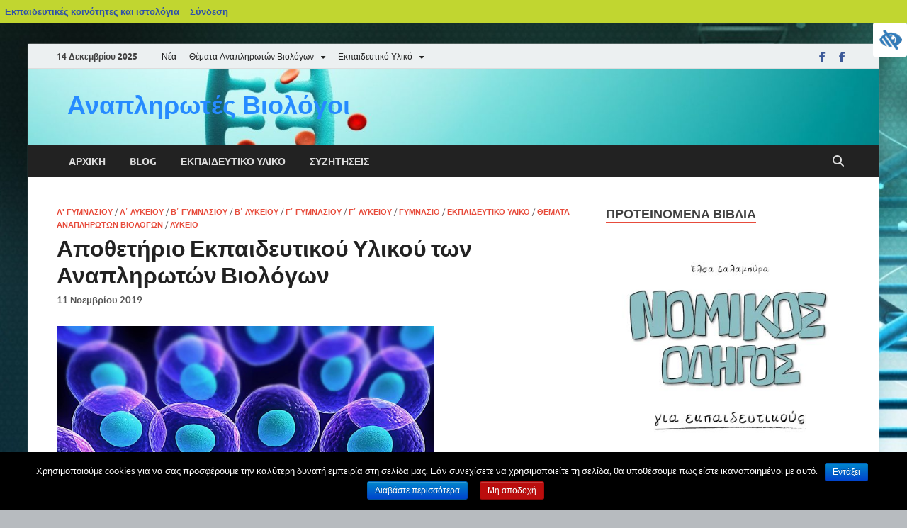

--- FILE ---
content_type: text/html; charset=UTF-8
request_url: https://blogs.sch.gr/anaplirotesbio/2019/11/11/apothetirio-ekpaideytikoy-ylikoy-ton-anapliroton-viologon/
body_size: 19949
content:
<!DOCTYPE html>
<html lang="el"  prefix="og: https://ogp.me/ns#">
<head>
<meta charset="UTF-8">
<meta name="viewport" content="width=device-width, initial-scale=1">
<link rel="profile" href="http://gmpg.org/xfn/11">

<title>Αποθετήριο Εκπαιδευτικού Υλικού των Αναπληρωτών Βιολόγων &#8211; Αναπληρωτές Βιολόγοι</title>
<meta name='robots' content='max-image-preview:large' />
<link rel="alternate" type="application/rss+xml" title="Ροή RSS &raquo; Αναπληρωτές Βιολόγοι" href="https://blogs.sch.gr/anaplirotesbio/feed/" />
<link rel="alternate" type="application/rss+xml" title="Ροή Σχολίων &raquo; Αναπληρωτές Βιολόγοι" href="https://blogs.sch.gr/anaplirotesbio/comments/feed/" />
	 <meta property="og:title" content="Αποθετήριο Εκπαιδευτικού Υλικού των Αναπληρωτών Βιολόγων - Αναπληρωτές Βιολόγοι"/>
		<meta property="og:description" content="" />
	<meta property="og:type" content="article"/>
		<meta property="og:url" content="https://blogs.sch.gr/anaplirotesbio/2019/11/11/apothetirio-ekpaideytikoy-ylikoy-ton-anapliroton-viologon/" />
	<meta property="og:site_name" content="Αναπληρωτές Βιολόγοι" />
		<meta property="og:image" content="https://blogs.sch.gr/anaplirotesbio/files/2019/11/cropped-1-1.jpg" />
	<script>
window._wpemojiSettings = {"baseUrl":"https:\/\/s.w.org\/images\/core\/emoji\/14.0.0\/72x72\/","ext":".png","svgUrl":"https:\/\/s.w.org\/images\/core\/emoji\/14.0.0\/svg\/","svgExt":".svg","source":{"concatemoji":"https:\/\/blogs.sch.gr\/anaplirotesbio\/wp-includes\/js\/wp-emoji-release.min.js"}};
/*! This file is auto-generated */
!function(e,a,t){var n,r,o,i=a.createElement("canvas"),p=i.getContext&&i.getContext("2d");function s(e,t){p.clearRect(0,0,i.width,i.height),p.fillText(e,0,0);e=i.toDataURL();return p.clearRect(0,0,i.width,i.height),p.fillText(t,0,0),e===i.toDataURL()}function c(e){var t=a.createElement("script");t.src=e,t.defer=t.type="text/javascript",a.getElementsByTagName("head")[0].appendChild(t)}for(o=Array("flag","emoji"),t.supports={everything:!0,everythingExceptFlag:!0},r=0;r<o.length;r++)t.supports[o[r]]=function(e){if(p&&p.fillText)switch(p.textBaseline="top",p.font="600 32px Arial",e){case"flag":return s("\ud83c\udff3\ufe0f\u200d\u26a7\ufe0f","\ud83c\udff3\ufe0f\u200b\u26a7\ufe0f")?!1:!s("\ud83c\uddfa\ud83c\uddf3","\ud83c\uddfa\u200b\ud83c\uddf3")&&!s("\ud83c\udff4\udb40\udc67\udb40\udc62\udb40\udc65\udb40\udc6e\udb40\udc67\udb40\udc7f","\ud83c\udff4\u200b\udb40\udc67\u200b\udb40\udc62\u200b\udb40\udc65\u200b\udb40\udc6e\u200b\udb40\udc67\u200b\udb40\udc7f");case"emoji":return!s("\ud83e\udef1\ud83c\udffb\u200d\ud83e\udef2\ud83c\udfff","\ud83e\udef1\ud83c\udffb\u200b\ud83e\udef2\ud83c\udfff")}return!1}(o[r]),t.supports.everything=t.supports.everything&&t.supports[o[r]],"flag"!==o[r]&&(t.supports.everythingExceptFlag=t.supports.everythingExceptFlag&&t.supports[o[r]]);t.supports.everythingExceptFlag=t.supports.everythingExceptFlag&&!t.supports.flag,t.DOMReady=!1,t.readyCallback=function(){t.DOMReady=!0},t.supports.everything||(n=function(){t.readyCallback()},a.addEventListener?(a.addEventListener("DOMContentLoaded",n,!1),e.addEventListener("load",n,!1)):(e.attachEvent("onload",n),a.attachEvent("onreadystatechange",function(){"complete"===a.readyState&&t.readyCallback()})),(e=t.source||{}).concatemoji?c(e.concatemoji):e.wpemoji&&e.twemoji&&(c(e.twemoji),c(e.wpemoji)))}(window,document,window._wpemojiSettings);
</script>
<style>
img.wp-smiley,
img.emoji {
	display: inline !important;
	border: none !important;
	box-shadow: none !important;
	height: 1em !important;
	width: 1em !important;
	margin: 0 0.07em !important;
	vertical-align: -0.1em !important;
	background: none !important;
	padding: 0 !important;
}
</style>
	<link rel='stylesheet' id='wp-quicklatex-format-css' href='https://blogs.sch.gr/anaplirotesbio/wp-content/plugins/wp-quicklatex/css/quicklatex-format.css' media='all' />
<link rel='stylesheet' id='dashicons-css' href='https://blogs.sch.gr/anaplirotesbio/wp-includes/css/dashicons.min.css' media='all' />
<link rel='stylesheet' id='admin-bar-css' href='https://blogs.sch.gr/anaplirotesbio/wp-includes/css/admin-bar.min.css' media='all' />
<style id='admin-bar-inline-css'>

			@font-face {
				font-family: 'w3tc';
				src: url('https://blogs.sch.gr/anaplirotesbio/wp-content/plugins/w3-total-cache/pub/fonts/w3tc.eot');
				src: url('https://blogs.sch.gr/anaplirotesbio/wp-content/plugins/w3-total-cache/pub/fonts/w3tc.eot?#iefix') format('embedded-opentype'),
					url('https://blogs.sch.gr/anaplirotesbio/wp-content/plugins/w3-total-cache/pub/fonts/w3tc.woff') format('woff'),
					url('https://blogs.sch.gr/anaplirotesbio/wp-content/plugins/w3-total-cache/pub/fonts/w3tc.ttf') format('truetype'),
					url('https://blogs.sch.gr/anaplirotesbio/wp-content/plugins/w3-total-cache/pub/fonts/w3tc.svg#w3tc') format('svg');
				font-weight: normal;
				font-style: normal;
				font-display: swap;
			}
			.w3tc-icon:before{
				content:'\0041'; top: 2px;
				font-family: 'w3tc';
			}
</style>
<link rel='stylesheet' id='wp-block-library-css' href='https://blogs.sch.gr/anaplirotesbio/wp-includes/css/dist/block-library/style.min.css' media='all' />
<style id='wp-block-library-theme-inline-css'>
.wp-block-audio figcaption{color:#555;font-size:13px;text-align:center}.is-dark-theme .wp-block-audio figcaption{color:hsla(0,0%,100%,.65)}.wp-block-audio{margin:0 0 1em}.wp-block-code{border:1px solid #ccc;border-radius:4px;font-family:Menlo,Consolas,monaco,monospace;padding:.8em 1em}.wp-block-embed figcaption{color:#555;font-size:13px;text-align:center}.is-dark-theme .wp-block-embed figcaption{color:hsla(0,0%,100%,.65)}.wp-block-embed{margin:0 0 1em}.blocks-gallery-caption{color:#555;font-size:13px;text-align:center}.is-dark-theme .blocks-gallery-caption{color:hsla(0,0%,100%,.65)}.wp-block-image figcaption{color:#555;font-size:13px;text-align:center}.is-dark-theme .wp-block-image figcaption{color:hsla(0,0%,100%,.65)}.wp-block-image{margin:0 0 1em}.wp-block-pullquote{border-bottom:4px solid;border-top:4px solid;color:currentColor;margin-bottom:1.75em}.wp-block-pullquote cite,.wp-block-pullquote footer,.wp-block-pullquote__citation{color:currentColor;font-size:.8125em;font-style:normal;text-transform:uppercase}.wp-block-quote{border-left:.25em solid;margin:0 0 1.75em;padding-left:1em}.wp-block-quote cite,.wp-block-quote footer{color:currentColor;font-size:.8125em;font-style:normal;position:relative}.wp-block-quote.has-text-align-right{border-left:none;border-right:.25em solid;padding-left:0;padding-right:1em}.wp-block-quote.has-text-align-center{border:none;padding-left:0}.wp-block-quote.is-large,.wp-block-quote.is-style-large,.wp-block-quote.is-style-plain{border:none}.wp-block-search .wp-block-search__label{font-weight:700}.wp-block-search__button{border:1px solid #ccc;padding:.375em .625em}:where(.wp-block-group.has-background){padding:1.25em 2.375em}.wp-block-separator.has-css-opacity{opacity:.4}.wp-block-separator{border:none;border-bottom:2px solid;margin-left:auto;margin-right:auto}.wp-block-separator.has-alpha-channel-opacity{opacity:1}.wp-block-separator:not(.is-style-wide):not(.is-style-dots){width:100px}.wp-block-separator.has-background:not(.is-style-dots){border-bottom:none;height:1px}.wp-block-separator.has-background:not(.is-style-wide):not(.is-style-dots){height:2px}.wp-block-table{margin:0 0 1em}.wp-block-table td,.wp-block-table th{word-break:normal}.wp-block-table figcaption{color:#555;font-size:13px;text-align:center}.is-dark-theme .wp-block-table figcaption{color:hsla(0,0%,100%,.65)}.wp-block-video figcaption{color:#555;font-size:13px;text-align:center}.is-dark-theme .wp-block-video figcaption{color:hsla(0,0%,100%,.65)}.wp-block-video{margin:0 0 1em}.wp-block-template-part.has-background{margin-bottom:0;margin-top:0;padding:1.25em 2.375em}
</style>
<link rel='stylesheet' id='bp-login-form-block-css' href='https://blogs.sch.gr/anaplirotesbio/wp-content/plugins/buddypress/bp-core/css/blocks/login-form.min.css' media='all' />
<link rel='stylesheet' id='bp-member-block-css' href='https://blogs.sch.gr/anaplirotesbio/wp-content/plugins/buddypress/bp-members/css/blocks/member.min.css' media='all' />
<link rel='stylesheet' id='bp-members-block-css' href='https://blogs.sch.gr/anaplirotesbio/wp-content/plugins/buddypress/bp-members/css/blocks/members.min.css' media='all' />
<link rel='stylesheet' id='bp-dynamic-members-block-css' href='https://blogs.sch.gr/anaplirotesbio/wp-content/plugins/buddypress/bp-members/css/blocks/dynamic-members.min.css' media='all' />
<link rel='stylesheet' id='bp-latest-activities-block-css' href='https://blogs.sch.gr/anaplirotesbio/wp-content/plugins/buddypress/bp-activity/css/blocks/latest-activities.min.css' media='all' />
<link rel='stylesheet' id='bp-recent-posts-block-css' href='https://blogs.sch.gr/anaplirotesbio/wp-content/plugins/buddypress/bp-blogs/css/blocks/recent-posts.min.css' media='all' />
<link rel='stylesheet' id='bp-friends-block-css' href='https://blogs.sch.gr/anaplirotesbio/wp-content/plugins/buddypress/bp-friends/css/blocks/friends.min.css' media='all' />
<link rel='stylesheet' id='bp-group-block-css' href='https://blogs.sch.gr/anaplirotesbio/wp-content/plugins/buddypress/bp-groups/css/blocks/group.min.css' media='all' />
<link rel='stylesheet' id='bp-groups-block-css' href='https://blogs.sch.gr/anaplirotesbio/wp-content/plugins/buddypress/bp-groups/css/blocks/groups.min.css' media='all' />
<link rel='stylesheet' id='bp-dynamic-groups-block-css' href='https://blogs.sch.gr/anaplirotesbio/wp-content/plugins/buddypress/bp-groups/css/blocks/dynamic-groups.min.css' media='all' />
<link rel='stylesheet' id='bp-sitewide-notices-block-css' href='https://blogs.sch.gr/anaplirotesbio/wp-content/plugins/buddypress/bp-messages/css/blocks/sitewide-notices.min.css' media='all' />
<link rel='stylesheet' id='classic-theme-styles-css' href='https://blogs.sch.gr/anaplirotesbio/wp-includes/css/classic-themes.min.css' media='all' />
<style id='global-styles-inline-css'>
body{--wp--preset--color--black: #000000;--wp--preset--color--cyan-bluish-gray: #abb8c3;--wp--preset--color--white: #ffffff;--wp--preset--color--pale-pink: #f78da7;--wp--preset--color--vivid-red: #cf2e2e;--wp--preset--color--luminous-vivid-orange: #ff6900;--wp--preset--color--luminous-vivid-amber: #fcb900;--wp--preset--color--light-green-cyan: #7bdcb5;--wp--preset--color--vivid-green-cyan: #00d084;--wp--preset--color--pale-cyan-blue: #8ed1fc;--wp--preset--color--vivid-cyan-blue: #0693e3;--wp--preset--color--vivid-purple: #9b51e0;--wp--preset--gradient--vivid-cyan-blue-to-vivid-purple: linear-gradient(135deg,rgba(6,147,227,1) 0%,rgb(155,81,224) 100%);--wp--preset--gradient--light-green-cyan-to-vivid-green-cyan: linear-gradient(135deg,rgb(122,220,180) 0%,rgb(0,208,130) 100%);--wp--preset--gradient--luminous-vivid-amber-to-luminous-vivid-orange: linear-gradient(135deg,rgba(252,185,0,1) 0%,rgba(255,105,0,1) 100%);--wp--preset--gradient--luminous-vivid-orange-to-vivid-red: linear-gradient(135deg,rgba(255,105,0,1) 0%,rgb(207,46,46) 100%);--wp--preset--gradient--very-light-gray-to-cyan-bluish-gray: linear-gradient(135deg,rgb(238,238,238) 0%,rgb(169,184,195) 100%);--wp--preset--gradient--cool-to-warm-spectrum: linear-gradient(135deg,rgb(74,234,220) 0%,rgb(151,120,209) 20%,rgb(207,42,186) 40%,rgb(238,44,130) 60%,rgb(251,105,98) 80%,rgb(254,248,76) 100%);--wp--preset--gradient--blush-light-purple: linear-gradient(135deg,rgb(255,206,236) 0%,rgb(152,150,240) 100%);--wp--preset--gradient--blush-bordeaux: linear-gradient(135deg,rgb(254,205,165) 0%,rgb(254,45,45) 50%,rgb(107,0,62) 100%);--wp--preset--gradient--luminous-dusk: linear-gradient(135deg,rgb(255,203,112) 0%,rgb(199,81,192) 50%,rgb(65,88,208) 100%);--wp--preset--gradient--pale-ocean: linear-gradient(135deg,rgb(255,245,203) 0%,rgb(182,227,212) 50%,rgb(51,167,181) 100%);--wp--preset--gradient--electric-grass: linear-gradient(135deg,rgb(202,248,128) 0%,rgb(113,206,126) 100%);--wp--preset--gradient--midnight: linear-gradient(135deg,rgb(2,3,129) 0%,rgb(40,116,252) 100%);--wp--preset--duotone--dark-grayscale: url('#wp-duotone-dark-grayscale');--wp--preset--duotone--grayscale: url('#wp-duotone-grayscale');--wp--preset--duotone--purple-yellow: url('#wp-duotone-purple-yellow');--wp--preset--duotone--blue-red: url('#wp-duotone-blue-red');--wp--preset--duotone--midnight: url('#wp-duotone-midnight');--wp--preset--duotone--magenta-yellow: url('#wp-duotone-magenta-yellow');--wp--preset--duotone--purple-green: url('#wp-duotone-purple-green');--wp--preset--duotone--blue-orange: url('#wp-duotone-blue-orange');--wp--preset--font-size--small: 13px;--wp--preset--font-size--medium: 20px;--wp--preset--font-size--large: 36px;--wp--preset--font-size--x-large: 42px;--wp--preset--spacing--20: 0.44rem;--wp--preset--spacing--30: 0.67rem;--wp--preset--spacing--40: 1rem;--wp--preset--spacing--50: 1.5rem;--wp--preset--spacing--60: 2.25rem;--wp--preset--spacing--70: 3.38rem;--wp--preset--spacing--80: 5.06rem;--wp--preset--shadow--natural: 6px 6px 9px rgba(0, 0, 0, 0.2);--wp--preset--shadow--deep: 12px 12px 50px rgba(0, 0, 0, 0.4);--wp--preset--shadow--sharp: 6px 6px 0px rgba(0, 0, 0, 0.2);--wp--preset--shadow--outlined: 6px 6px 0px -3px rgba(255, 255, 255, 1), 6px 6px rgba(0, 0, 0, 1);--wp--preset--shadow--crisp: 6px 6px 0px rgba(0, 0, 0, 1);}:where(.is-layout-flex){gap: 0.5em;}body .is-layout-flow > .alignleft{float: left;margin-inline-start: 0;margin-inline-end: 2em;}body .is-layout-flow > .alignright{float: right;margin-inline-start: 2em;margin-inline-end: 0;}body .is-layout-flow > .aligncenter{margin-left: auto !important;margin-right: auto !important;}body .is-layout-constrained > .alignleft{float: left;margin-inline-start: 0;margin-inline-end: 2em;}body .is-layout-constrained > .alignright{float: right;margin-inline-start: 2em;margin-inline-end: 0;}body .is-layout-constrained > .aligncenter{margin-left: auto !important;margin-right: auto !important;}body .is-layout-constrained > :where(:not(.alignleft):not(.alignright):not(.alignfull)){max-width: var(--wp--style--global--content-size);margin-left: auto !important;margin-right: auto !important;}body .is-layout-constrained > .alignwide{max-width: var(--wp--style--global--wide-size);}body .is-layout-flex{display: flex;}body .is-layout-flex{flex-wrap: wrap;align-items: center;}body .is-layout-flex > *{margin: 0;}:where(.wp-block-columns.is-layout-flex){gap: 2em;}.has-black-color{color: var(--wp--preset--color--black) !important;}.has-cyan-bluish-gray-color{color: var(--wp--preset--color--cyan-bluish-gray) !important;}.has-white-color{color: var(--wp--preset--color--white) !important;}.has-pale-pink-color{color: var(--wp--preset--color--pale-pink) !important;}.has-vivid-red-color{color: var(--wp--preset--color--vivid-red) !important;}.has-luminous-vivid-orange-color{color: var(--wp--preset--color--luminous-vivid-orange) !important;}.has-luminous-vivid-amber-color{color: var(--wp--preset--color--luminous-vivid-amber) !important;}.has-light-green-cyan-color{color: var(--wp--preset--color--light-green-cyan) !important;}.has-vivid-green-cyan-color{color: var(--wp--preset--color--vivid-green-cyan) !important;}.has-pale-cyan-blue-color{color: var(--wp--preset--color--pale-cyan-blue) !important;}.has-vivid-cyan-blue-color{color: var(--wp--preset--color--vivid-cyan-blue) !important;}.has-vivid-purple-color{color: var(--wp--preset--color--vivid-purple) !important;}.has-black-background-color{background-color: var(--wp--preset--color--black) !important;}.has-cyan-bluish-gray-background-color{background-color: var(--wp--preset--color--cyan-bluish-gray) !important;}.has-white-background-color{background-color: var(--wp--preset--color--white) !important;}.has-pale-pink-background-color{background-color: var(--wp--preset--color--pale-pink) !important;}.has-vivid-red-background-color{background-color: var(--wp--preset--color--vivid-red) !important;}.has-luminous-vivid-orange-background-color{background-color: var(--wp--preset--color--luminous-vivid-orange) !important;}.has-luminous-vivid-amber-background-color{background-color: var(--wp--preset--color--luminous-vivid-amber) !important;}.has-light-green-cyan-background-color{background-color: var(--wp--preset--color--light-green-cyan) !important;}.has-vivid-green-cyan-background-color{background-color: var(--wp--preset--color--vivid-green-cyan) !important;}.has-pale-cyan-blue-background-color{background-color: var(--wp--preset--color--pale-cyan-blue) !important;}.has-vivid-cyan-blue-background-color{background-color: var(--wp--preset--color--vivid-cyan-blue) !important;}.has-vivid-purple-background-color{background-color: var(--wp--preset--color--vivid-purple) !important;}.has-black-border-color{border-color: var(--wp--preset--color--black) !important;}.has-cyan-bluish-gray-border-color{border-color: var(--wp--preset--color--cyan-bluish-gray) !important;}.has-white-border-color{border-color: var(--wp--preset--color--white) !important;}.has-pale-pink-border-color{border-color: var(--wp--preset--color--pale-pink) !important;}.has-vivid-red-border-color{border-color: var(--wp--preset--color--vivid-red) !important;}.has-luminous-vivid-orange-border-color{border-color: var(--wp--preset--color--luminous-vivid-orange) !important;}.has-luminous-vivid-amber-border-color{border-color: var(--wp--preset--color--luminous-vivid-amber) !important;}.has-light-green-cyan-border-color{border-color: var(--wp--preset--color--light-green-cyan) !important;}.has-vivid-green-cyan-border-color{border-color: var(--wp--preset--color--vivid-green-cyan) !important;}.has-pale-cyan-blue-border-color{border-color: var(--wp--preset--color--pale-cyan-blue) !important;}.has-vivid-cyan-blue-border-color{border-color: var(--wp--preset--color--vivid-cyan-blue) !important;}.has-vivid-purple-border-color{border-color: var(--wp--preset--color--vivid-purple) !important;}.has-vivid-cyan-blue-to-vivid-purple-gradient-background{background: var(--wp--preset--gradient--vivid-cyan-blue-to-vivid-purple) !important;}.has-light-green-cyan-to-vivid-green-cyan-gradient-background{background: var(--wp--preset--gradient--light-green-cyan-to-vivid-green-cyan) !important;}.has-luminous-vivid-amber-to-luminous-vivid-orange-gradient-background{background: var(--wp--preset--gradient--luminous-vivid-amber-to-luminous-vivid-orange) !important;}.has-luminous-vivid-orange-to-vivid-red-gradient-background{background: var(--wp--preset--gradient--luminous-vivid-orange-to-vivid-red) !important;}.has-very-light-gray-to-cyan-bluish-gray-gradient-background{background: var(--wp--preset--gradient--very-light-gray-to-cyan-bluish-gray) !important;}.has-cool-to-warm-spectrum-gradient-background{background: var(--wp--preset--gradient--cool-to-warm-spectrum) !important;}.has-blush-light-purple-gradient-background{background: var(--wp--preset--gradient--blush-light-purple) !important;}.has-blush-bordeaux-gradient-background{background: var(--wp--preset--gradient--blush-bordeaux) !important;}.has-luminous-dusk-gradient-background{background: var(--wp--preset--gradient--luminous-dusk) !important;}.has-pale-ocean-gradient-background{background: var(--wp--preset--gradient--pale-ocean) !important;}.has-electric-grass-gradient-background{background: var(--wp--preset--gradient--electric-grass) !important;}.has-midnight-gradient-background{background: var(--wp--preset--gradient--midnight) !important;}.has-small-font-size{font-size: var(--wp--preset--font-size--small) !important;}.has-medium-font-size{font-size: var(--wp--preset--font-size--medium) !important;}.has-large-font-size{font-size: var(--wp--preset--font-size--large) !important;}.has-x-large-font-size{font-size: var(--wp--preset--font-size--x-large) !important;}
.wp-block-navigation a:where(:not(.wp-element-button)){color: inherit;}
:where(.wp-block-columns.is-layout-flex){gap: 2em;}
.wp-block-pullquote{font-size: 1.5em;line-height: 1.6;}
</style>
<link rel='stylesheet' id='fonts_for_icons-css' href='https://blogs.sch.gr/anaplirotesbio/wp-content/themes/cinematix-child/css/fonts.css' media='all' />
<link rel='stylesheet' id='my-admin-bar-style-css' href='https://blogs.sch.gr/anaplirotesbio/wp-content/themes/cinematix-child/css/my-admin-bar.css' media='all' />
<link rel='stylesheet' id='bp-admin-bar-css' href='https://blogs.sch.gr/anaplirotesbio/wp-content/plugins/buddypress/bp-core/css/admin-bar.min.css' media='all' />
<link rel='stylesheet' id='bp-legacy-css-css' href='https://blogs.sch.gr/anaplirotesbio/wp-content/plugins/buddypress/bp-templates/bp-legacy/css/buddypress.min.css' media='screen' />
<link rel='stylesheet' id='cookie-notice-front-css' href='https://blogs.sch.gr/anaplirotesbio/wp-content/plugins/cookie-notice/css/front.min.css' media='all' />
<link rel='stylesheet' id='gb_responsive_menu_style-css' href='https://blogs.sch.gr/anaplirotesbio/wp-content/plugins/gb_responsive_menu/css/style.css' media='all' />
<link rel='stylesheet' id='rt-wpp-plugin-style-css' href='https://blogs.sch.gr/anaplirotesbio/wp-content/plugins/rt-prettyphoto/css/prettyPhoto.css' media='all' />
<link rel='stylesheet' id='xmascount-styles-css' href='https://blogs.sch.gr/anaplirotesbio/wp-content/plugins/santas-christmas-countdown/css/cw_xmascount-styles.css' media='all' />
<link rel='stylesheet' id='wpah-front-styles-css' href='https://blogs.sch.gr/anaplirotesbio/wp-content/plugins/wp-accessibility-helper/assets/css/wp-accessibility-helper.min.css' media='all' />
<link rel='stylesheet' id='bbw-style-css' href='https://blogs.sch.gr/anaplirotesbio/wp-content/plugins/LS-buddybar-widget/buddybar-style.css' media='all' />
<link rel='stylesheet' id='hitmag-fonts-css' href='https://blogs.sch.gr/anaplirotesbio/wp-content/themes/hitmag/css/fonts.css' media='all' />
<link rel='stylesheet' id='hitmag-font-awesome-css' href='https://blogs.sch.gr/anaplirotesbio/wp-content/themes/hitmag/css/all.min.css' media='all' />
<link rel='stylesheet' id='hitmag-style-css' href='https://blogs.sch.gr/anaplirotesbio/wp-content/themes/hitmagsch/style.css' media='all' />
<link rel='stylesheet' id='jquery-magnific-popup-css' href='https://blogs.sch.gr/anaplirotesbio/wp-content/themes/hitmag/css/magnific-popup.css' media='all' />
<link rel='stylesheet' id='volumeSliderStyling-css' href='https://blogs.sch.gr/anaplirotesbio/wp-content/plugins/ersradio-widget/widgetStyling.css' media='all' />
<link rel='stylesheet' id='ics-calendar-css' href='https://blogs.sch.gr/anaplirotesbio/wp-content/plugins/ics-calendar/assets/style.min.css' media='all' />
<script>
if (document.location.protocol !== "https:") {
	document.location = document.URL.replace(/^http:/i, "https:");
}
</script>
	<script src='https://blogs.sch.gr/anaplirotesbio/wp-includes/js/jquery/jquery.min.js' id='jquery-core-js'></script>
<script src='https://blogs.sch.gr/anaplirotesbio/wp-includes/js/jquery/jquery-migrate.min.js' id='jquery-migrate-js'></script>
<script src='https://blogs.sch.gr/anaplirotesbio/wp-content/plugins/buddypress/bp-core/js/confirm.min.js' id='bp-confirm-js'></script>
<script src='https://blogs.sch.gr/anaplirotesbio/wp-content/plugins/buddypress/bp-core/js/widget-members.min.js' id='bp-widget-members-js'></script>
<script src='https://blogs.sch.gr/anaplirotesbio/wp-content/plugins/buddypress/bp-core/js/jquery-query.min.js' id='bp-jquery-query-js'></script>
<script src='https://blogs.sch.gr/anaplirotesbio/wp-content/plugins/buddypress/bp-core/js/vendor/jquery-cookie.min.js' id='bp-jquery-cookie-js'></script>
<script src='https://blogs.sch.gr/anaplirotesbio/wp-content/plugins/buddypress/bp-core/js/vendor/jquery-scroll-to.min.js' id='bp-jquery-scroll-to-js'></script>
<script id='bp-legacy-js-js-extra'>
var BP_DTheme = {"accepted":"\u0391\u03c0\u03bf\u03b4\u03b5\u03ba\u03c4\u03cc","close":"\u039a\u03bb\u03b5\u03af\u03c3\u03b9\u03bc\u03bf","comments":"\u03c3\u03c7\u03cc\u03bb\u03b9\u03b1","leave_group_confirm":"\u0395\u03af\u03c3\u03c4\u03b5 \u03c3\u03af\u03b3\u03bf\u03c5\u03c1\u03bf\u03c2 \u03cc\u03c4\u03b9 \u03b8\u03ad\u03bb\u03b5\u03c4\u03b5 \u03bd\u03b1 \u03b1\u03c0\u03bf\u03c7\u03c9\u03c1\u03ae\u03c3\u03b5\u03c4\u03b5 \u03b1\u03c0\u03cc \u03c4\u03b7\u03bd \u03bf\u03bc\u03ac\u03b4\u03b1;","mark_as_fav":"\u0391\u03b3\u03b1\u03c0\u03b7\u03bc\u03ad\u03bd\u03bf","my_favs":"\u03a4\u03b1 \u0391\u03b3\u03b1\u03c0\u03b7\u03bc\u03ad\u03bd\u03b1 \u03bc\u03bf\u03c5","rejected":"\u0391\u03c0\u03bf\u03c1\u03c1\u03af\u03c6\u03b8\u03b7\u03ba\u03b5","remove_fav":"\u0391\u03c6\u03b1\u03af\u03c1\u03b5\u03c3\u03b7 \u0391\u03b3\u03b1\u03c0\u03b7\u03bc\u03ad\u03bd\u03bf\u03c5","show_all":"\u0395\u03bc\u03c6\u03ac\u03bd\u03b9\u03c3\u03b7 \u03cc\u03bb\u03c9\u03bd","show_all_comments":"\u03a0\u03c1\u03cc\u03b2\u03b1\u03bb\u03b5 \u03cc\u03bb\u03b1 \u03c4\u03b1 \u03c3\u03c7\u03cc\u03bb\u03b9\u03b1 \u03b3\u03b9\u03b1 \u03b1\u03c5\u03c4\u03cc \u03c4\u03bf \u03b8\u03ad\u03bc\u03b1","show_x_comments":"\u03a0\u03c1\u03bf\u03b2\u03bf\u03bb\u03ae \u03cc\u03bb\u03c9\u03bd \u03c4\u03c9\u03bd \u03c3\u03c7\u03bf\u03bb\u03af\u03c9\u03bd (%d)","unsaved_changes":"\u03a4\u03bf \u03c0\u03c1\u03bf\u03c6\u03af\u03bb \u03c3\u03b1\u03c2 \u03ad\u03c7\u03b5\u03b9 \u03bc\u03b7 \u03b1\u03c0\u03bf\u03b8\u03b7\u03ba\u03b5\u03c5\u03bc\u03ad\u03bd\u03b5\u03c2 \u03b1\u03bb\u03bb\u03b1\u03b3\u03ad\u03c2. \u0391\u03bd \u03c6\u03cd\u03b3\u03b5\u03c4\u03b5 \u03b1\u03c0\u03cc \u03c4\u03b7\u03bd \u03c3\u03b5\u03bb\u03af\u03b4\u03b1, \u03bf\u03b9 \u03b1\u03bb\u03bb\u03b1\u03b3\u03ad\u03c2 \u03b8\u03b1 \u03c7\u03b1\u03b8\u03bf\u03cd\u03bd.","view":"\u03a0\u03c1\u03bf\u03b2\u03bf\u03bb\u03ae","store_filter_settings":""};
</script>
<script src='https://blogs.sch.gr/anaplirotesbio/wp-content/plugins/buddypress/bp-templates/bp-legacy/js/buddypress.min.js' id='bp-legacy-js-js'></script>
<script src='https://blogs.sch.gr/anaplirotesbio/wp-content/plugins/gb_responsive_menu/js/gb_responsive_menu.js' id='gb_responsive_menu_js-js'></script>
<script src='https://blogs.sch.gr/anaplirotesbio/wp-content/plugins/rt-prettyphoto/js/jquery.prettyPhoto.js' id='rt-wpp-plugin-active-js'></script>
<script src='https://blogs.sch.gr/anaplirotesbio/wp-content/plugins/rt-prettyphoto/js/wpp-active.js' id='rt-wpp-plugin-script-active-js'></script>
<script src='https://blogs.sch.gr/anaplirotesbio/wp-content/plugins/wp-quicklatex/js/wp-quicklatex-frontend.js' id='wp-quicklatex-frontend-js'></script>
<link rel="canonical" href="https://blogs.sch.gr/anaplirotesbio/2019/11/11/apothetirio-ekpaideytikoy-ylikoy-ton-anapliroton-viologon/" />
<meta property="fb:app_id" content="966242223397117" /><style>
            .ls-accessibility-footer {
                /* position: absolute; */
                bottom: 0;
                width: 96%;
                text-align: center;
                padding-top: 10px;
                padding-bottom: 10px;
                background: #f9f9f9;
                z-index: 1000;
            }
			.ls-accessibility-footer a, .ls-accessibility-footer a:visited {
				color:#04c
			}
           
            @media (max-width: 768px) {
                .ls-accessibility-footer {
                    padding: 5px;
                    font-size: 14px;
                }
            }
        </style>
<style>.pp_download{ background: #ccc;  border-radius: 3px;   height: 25px;   padding: 4px;}</style>

<script>
jQuery(document).ready(function() {
   jQuery("a[rel^='prettyPhoto']").prettyPhoto({
   changepicturecallback: function(){
       jQuery(".pp_social").append("<span class='pp_download_place'></span>");
        $getit= settings.image_markup.replace(/{path}/g,pp_images[set_position]);
      jQuery(".pp_pic_holder").find('.pp_details .pp_download_place').html('<a class="pp_download" href="'+pp_images[set_position]+'" download>Download</a>');
        }
    });
});
</script><style>#wp-admin-bar-wp-logo{  }
	
	div#community-profile-page li.bp-blogs-profile-stats:before {content:" "!important;}
	div#community-profile-page li.bp-blogs-profile-stats {background: url("/wp-content/favicon.ico") no-repeat; padding-left:16px}
   
	#wpadminbar #wp-admin-bar-wp-logo > .ab-item .ab-icon:before {content:" "!important;}
	#wpadminbar .quicklinks li .blavatar:before {content:" "!important;}
   /*#wp-admin-bar-wp-logo>.ab-item .ab-icon  { background: url("/wp-content/favicon.ico") no-repeat;}
      #wpadminbar .quicklinks li div.blavatar { background: url("/wp-content/favicon.ico") no-repeat;}*/
/*                img.blavatar { display: none;}*/
                </style>
	<script>var ajaxurl = 'https://blogs.sch.gr/anaplirotesbio/wp-admin/admin-ajax.php';</script>

<style>
/* Begin Royal PrettyPhoto Styles*/

div.ppt{ display: none;}
		/* End Royal PrettyPhoto Styles*/
</style>
		<script>var BPAPRConfig={"root_url":"https:\/\/blogs.sch.gr\/anaplirotesbio\/wp-content\/plugins\/bp-activity-plus-reloaded","temp_img_url":"http:\/\/blogs.sch.gr\/anaplirotesbio\/files\/bpfb\/tmp\/","base_img_url":"http:\/\/blogs.sch.gr\/anaplirotesbio\/files\/bpfb\/","theme":"default","alignment":"left","allowed_items":["photos","videos","links"]};</script>		<style>
			
			button,
			input[type="button"],
			input[type="reset"],
			input[type="submit"] {
				background: #E74C3C;
			}

            .th-readmore {
                background: #E74C3C;
            }           

            a:hover {
                color: #E74C3C;
            } 

            .main-navigation a:hover {
                background-color: #E74C3C;
            }

            .main-navigation .current_page_item > a,
            .main-navigation .current-menu-item > a,
            .main-navigation .current_page_ancestor > a,
            .main-navigation .current-menu-ancestor > a {
                background-color: #E74C3C;
            }

            #main-nav-button:hover {
                background-color: #E74C3C;
            }

            .post-navigation .post-title:hover {
                color: #E74C3C;
            }

            .top-navigation a:hover {
                color: #E74C3C;
            }

            .top-navigation ul ul a:hover {
                background: #E74C3C;
            }

            #top-nav-button:hover {
                color: #E74C3C;
            }

            .responsive-mainnav li a:hover,
            .responsive-topnav li a:hover {
                background: #E74C3C;
            }

            #hm-search-form .search-form .search-submit {
                background-color: #E74C3C;
            }

            .nav-links .current {
                background: #E74C3C;
            }

            .is-style-hitmag-widget-title,
            .elementor-widget-container h5,
            .widgettitle,
            .widget-title {
                border-bottom: 2px solid #E74C3C;
            }

            .footer-widget-title {
                border-bottom: 2px solid #E74C3C;
            }

            .widget-area a:hover {
                color: #E74C3C;
            }

            .footer-widget-area .widget a:hover {
                color: #E74C3C;
            }

            .site-info a:hover {
                color: #E74C3C;
            }

            .wp-block-search .wp-block-search__button,
            .search-form .search-submit {
                background: #E74C3C;
            }

            .hmb-entry-title a:hover {
                color: #E74C3C;
            }

            .hmb-entry-meta a:hover,
            .hms-meta a:hover {
                color: #E74C3C;
            }

            .hms-title a:hover {
                color: #E74C3C;
            }

            .hmw-grid-post .post-title a:hover {
                color: #E74C3C;
            }

            .footer-widget-area .hmw-grid-post .post-title a:hover,
            .footer-widget-area .hmb-entry-title a:hover,
            .footer-widget-area .hms-title a:hover {
                color: #E74C3C;
            }

            .hm-tabs-wdt .ui-state-active {
                border-bottom: 2px solid #E74C3C;
            }

            a.hm-viewall {
                background: #E74C3C;
            }

            #hitmag-tags a,
            .widget_tag_cloud .tagcloud a {
                background: #E74C3C;
            }

            .site-title a {
                color: #E74C3C;
            }

            .hitmag-post .entry-title a:hover {
                color: #E74C3C;
            }

            .hitmag-post .entry-meta a:hover {
                color: #E74C3C;
            }

            .cat-links a {
                color: #E74C3C;
            }

            .hitmag-single .entry-meta a:hover {
                color: #E74C3C;
            }

            .hitmag-single .author a:hover {
                color: #E74C3C;
            }

            .hm-author-content .author-posts-link {
                color: #E74C3C;
            }

            .hm-tags-links a:hover {
                background: #E74C3C;
            }

            .hm-tagged {
                background: #E74C3C;
            }

            .hm-edit-link a.post-edit-link {
                background: #E74C3C;
            }

            .arc-page-title {
                border-bottom: 2px solid #E74C3C;
            }

            .srch-page-title {
                border-bottom: 2px solid #E74C3C;
            }

            .hm-slider-details .cat-links {
                background: #E74C3C;
            }

            .hm-rel-post .post-title a:hover {
                color: #E74C3C;
            }

            .comment-author a {
                color: #E74C3C;
            }

            .comment-metadata a:hover,
            .comment-metadata a:focus,
            .pingback .comment-edit-link:hover,
            .pingback .comment-edit-link:focus {
                color: #E74C3C;
            }

            .comment-reply-link:hover,
            .comment-reply-link:focus {
                background: #E74C3C;
            }

            .required {
                color: #E74C3C;
            }

            blockquote {
                border-left: 3px solid #E74C3C;
            }

            .comment-reply-title small a:before {
                color: #E74C3C;
            }
            
            .woocommerce ul.products li.product h3:hover,
            .woocommerce-widget-area ul li a:hover,
            .woocommerce-loop-product__title:hover {
                color: #E74C3C;
            }

            .woocommerce-product-search input[type="submit"],
            .woocommerce #respond input#submit, 
            .woocommerce a.button, 
            .woocommerce button.button, 
            .woocommerce input.button,
            .woocommerce nav.woocommerce-pagination ul li a:focus,
            .woocommerce nav.woocommerce-pagination ul li a:hover,
            .woocommerce nav.woocommerce-pagination ul li span.current,
            .woocommerce span.onsale,
            .woocommerce-widget-area .widget-title,
            .woocommerce #respond input#submit.alt,
            .woocommerce a.button.alt,
            .woocommerce button.button.alt,
            .woocommerce input.button.alt {
                background: #E74C3C;
            }
            
            .wp-block-quote,
            .wp-block-quote:not(.is-large):not(.is-style-large) {
                border-left: 3px solid #E74C3C;
            }
                .hm-header-bg-holder {
                    background-image: url(https://blogs.sch.gr/anaplirotesbio/files/2019/11/cropped-medical-1573480334470-532-1.jpg);
                    background-size: cover;
                    background-repeat: no-repeat;
                }
            		</style>
		<style>

			.site-title a,
		.site-description {
			color: #268bff;
		}
	
	</style>
	<style id="custom-background-css">
body.custom-background { background-color: #b7bbbf; background-image: url("https://blogs.sch.gr/anaplirotesbio/files/2019/11/medical-1573496884263-1391.jpg"); background-position: left top; background-size: cover; background-repeat: no-repeat; background-attachment: fixed; }
</style>
	<style media="print">#wpadminbar { display:none; }</style>
	<style media="screen">
	html { margin-top: 32px !important; }
	@media screen and ( max-width: 782px ) {
		html { margin-top: 46px !important; }
	}
</style>
	<link rel="icon" href="https://blogs.sch.gr/anaplirotesbio/files/2019/11/cropped-1-1-32x32.jpg" sizes="32x32" />
<link rel="icon" href="https://blogs.sch.gr/anaplirotesbio/files/2019/11/cropped-1-1-192x192.jpg" sizes="192x192" />
<link rel="apple-touch-icon" href="https://blogs.sch.gr/anaplirotesbio/files/2019/11/cropped-1-1-180x180.jpg" />
<meta name="msapplication-TileImage" content="https://blogs.sch.gr/anaplirotesbio/files/2019/11/cropped-1-1-270x270.jpg" />
<style id="kirki-inline-styles"></style></head>

<body class="bp-legacy post-template-default single single-post postid-307 single-format-standard admin-bar no-customize-support custom-background wp-embed-responsive el cookies-not-set chrome osx wp-accessibility-helper wah_fstype_script accessibility-location-right th-right-sidebar no-js">

		<div id="wpadminbar" class="nojq nojs">
						<div class="quicklinks" id="wp-toolbar" role="navigation" aria-label="Γραμμή εργαλείων">
				<ul id='wp-admin-bar-root-default' class="ab-top-menu"><li id='wp-admin-bar-blogssch'><a class='ab-item' href='https://blogs.sch.gr'>Εκπαιδευτικές κοινότητες και ιστολόγια</a></li><li id='wp-admin-bar-blogsschmobile'><a class='ab-item' href='https://blogs.sch.gr' title='Αρχική'><span class="ab-icon dashicons-admin-home"></span></a></li><li id='wp-admin-bar-bp-login'><a class='ab-item' href='https://blogs.sch.gr/anaplirotesbio/wp-login.php?redirect_to=https%3A%2F%2Fblogs.sch.gr%2Fanaplirotesbio%2F2019%2F11%2F11%2Fapothetirio-ekpaideytikoy-ylikoy-ton-anapliroton-viologon%2F'>Σύνδεση</a></li></ul>			</div>
					</div>

		<svg xmlns="http://www.w3.org/2000/svg" viewBox="0 0 0 0" width="0" height="0" focusable="false" role="none" style="visibility: hidden; position: absolute; left: -9999px; overflow: hidden;" ><defs><filter id="wp-duotone-dark-grayscale"><feColorMatrix color-interpolation-filters="sRGB" type="matrix" values=" .299 .587 .114 0 0 .299 .587 .114 0 0 .299 .587 .114 0 0 .299 .587 .114 0 0 " /><feComponentTransfer color-interpolation-filters="sRGB" ><feFuncR type="table" tableValues="0 0.49803921568627" /><feFuncG type="table" tableValues="0 0.49803921568627" /><feFuncB type="table" tableValues="0 0.49803921568627" /><feFuncA type="table" tableValues="1 1" /></feComponentTransfer><feComposite in2="SourceGraphic" operator="in" /></filter></defs></svg><svg xmlns="http://www.w3.org/2000/svg" viewBox="0 0 0 0" width="0" height="0" focusable="false" role="none" style="visibility: hidden; position: absolute; left: -9999px; overflow: hidden;" ><defs><filter id="wp-duotone-grayscale"><feColorMatrix color-interpolation-filters="sRGB" type="matrix" values=" .299 .587 .114 0 0 .299 .587 .114 0 0 .299 .587 .114 0 0 .299 .587 .114 0 0 " /><feComponentTransfer color-interpolation-filters="sRGB" ><feFuncR type="table" tableValues="0 1" /><feFuncG type="table" tableValues="0 1" /><feFuncB type="table" tableValues="0 1" /><feFuncA type="table" tableValues="1 1" /></feComponentTransfer><feComposite in2="SourceGraphic" operator="in" /></filter></defs></svg><svg xmlns="http://www.w3.org/2000/svg" viewBox="0 0 0 0" width="0" height="0" focusable="false" role="none" style="visibility: hidden; position: absolute; left: -9999px; overflow: hidden;" ><defs><filter id="wp-duotone-purple-yellow"><feColorMatrix color-interpolation-filters="sRGB" type="matrix" values=" .299 .587 .114 0 0 .299 .587 .114 0 0 .299 .587 .114 0 0 .299 .587 .114 0 0 " /><feComponentTransfer color-interpolation-filters="sRGB" ><feFuncR type="table" tableValues="0.54901960784314 0.98823529411765" /><feFuncG type="table" tableValues="0 1" /><feFuncB type="table" tableValues="0.71764705882353 0.25490196078431" /><feFuncA type="table" tableValues="1 1" /></feComponentTransfer><feComposite in2="SourceGraphic" operator="in" /></filter></defs></svg><svg xmlns="http://www.w3.org/2000/svg" viewBox="0 0 0 0" width="0" height="0" focusable="false" role="none" style="visibility: hidden; position: absolute; left: -9999px; overflow: hidden;" ><defs><filter id="wp-duotone-blue-red"><feColorMatrix color-interpolation-filters="sRGB" type="matrix" values=" .299 .587 .114 0 0 .299 .587 .114 0 0 .299 .587 .114 0 0 .299 .587 .114 0 0 " /><feComponentTransfer color-interpolation-filters="sRGB" ><feFuncR type="table" tableValues="0 1" /><feFuncG type="table" tableValues="0 0.27843137254902" /><feFuncB type="table" tableValues="0.5921568627451 0.27843137254902" /><feFuncA type="table" tableValues="1 1" /></feComponentTransfer><feComposite in2="SourceGraphic" operator="in" /></filter></defs></svg><svg xmlns="http://www.w3.org/2000/svg" viewBox="0 0 0 0" width="0" height="0" focusable="false" role="none" style="visibility: hidden; position: absolute; left: -9999px; overflow: hidden;" ><defs><filter id="wp-duotone-midnight"><feColorMatrix color-interpolation-filters="sRGB" type="matrix" values=" .299 .587 .114 0 0 .299 .587 .114 0 0 .299 .587 .114 0 0 .299 .587 .114 0 0 " /><feComponentTransfer color-interpolation-filters="sRGB" ><feFuncR type="table" tableValues="0 0" /><feFuncG type="table" tableValues="0 0.64705882352941" /><feFuncB type="table" tableValues="0 1" /><feFuncA type="table" tableValues="1 1" /></feComponentTransfer><feComposite in2="SourceGraphic" operator="in" /></filter></defs></svg><svg xmlns="http://www.w3.org/2000/svg" viewBox="0 0 0 0" width="0" height="0" focusable="false" role="none" style="visibility: hidden; position: absolute; left: -9999px; overflow: hidden;" ><defs><filter id="wp-duotone-magenta-yellow"><feColorMatrix color-interpolation-filters="sRGB" type="matrix" values=" .299 .587 .114 0 0 .299 .587 .114 0 0 .299 .587 .114 0 0 .299 .587 .114 0 0 " /><feComponentTransfer color-interpolation-filters="sRGB" ><feFuncR type="table" tableValues="0.78039215686275 1" /><feFuncG type="table" tableValues="0 0.94901960784314" /><feFuncB type="table" tableValues="0.35294117647059 0.47058823529412" /><feFuncA type="table" tableValues="1 1" /></feComponentTransfer><feComposite in2="SourceGraphic" operator="in" /></filter></defs></svg><svg xmlns="http://www.w3.org/2000/svg" viewBox="0 0 0 0" width="0" height="0" focusable="false" role="none" style="visibility: hidden; position: absolute; left: -9999px; overflow: hidden;" ><defs><filter id="wp-duotone-purple-green"><feColorMatrix color-interpolation-filters="sRGB" type="matrix" values=" .299 .587 .114 0 0 .299 .587 .114 0 0 .299 .587 .114 0 0 .299 .587 .114 0 0 " /><feComponentTransfer color-interpolation-filters="sRGB" ><feFuncR type="table" tableValues="0.65098039215686 0.40392156862745" /><feFuncG type="table" tableValues="0 1" /><feFuncB type="table" tableValues="0.44705882352941 0.4" /><feFuncA type="table" tableValues="1 1" /></feComponentTransfer><feComposite in2="SourceGraphic" operator="in" /></filter></defs></svg><svg xmlns="http://www.w3.org/2000/svg" viewBox="0 0 0 0" width="0" height="0" focusable="false" role="none" style="visibility: hidden; position: absolute; left: -9999px; overflow: hidden;" ><defs><filter id="wp-duotone-blue-orange"><feColorMatrix color-interpolation-filters="sRGB" type="matrix" values=" .299 .587 .114 0 0 .299 .587 .114 0 0 .299 .587 .114 0 0 .299 .587 .114 0 0 " /><feComponentTransfer color-interpolation-filters="sRGB" ><feFuncR type="table" tableValues="0.098039215686275 1" /><feFuncG type="table" tableValues="0 0.66274509803922" /><feFuncB type="table" tableValues="0.84705882352941 0.41960784313725" /><feFuncA type="table" tableValues="1 1" /></feComponentTransfer><feComposite in2="SourceGraphic" operator="in" /></filter></defs></svg>

<div id="page" class="site hitmag-wrapper">
	<a class="skip-link screen-reader-text" href="#content">Μεταπηδήστε στο περιεχόμενο</a>

	
	<header id="masthead" class="site-header">

		
							<div class="hm-topnavbutton">
					<div class="hm-nwrap">
						<a href="#" class="navbutton" id="top-nav-button">Πάνω μενού</a>
					</div>	
				</div>
				<div class="responsive-topnav"></div>					
			
			<div class="hm-top-bar">
				<div class="hm-container">
					
											<div class="hm-date">14 Δεκεμβρίου 2025</div>
					
											<div id="top-navigation" class="top-navigation">
							<div class="menu-kentriko-menoy-container"><ul id="top-menu" class="menu"><li id="menu-item-24" class="menu-item menu-item-type-taxonomy menu-item-object-category menu-item-24"><a href="https://blogs.sch.gr/anaplirotesbio/category/%ce%bd%ce%ad%ce%b1/">Νέα</a></li>
<li id="menu-item-29" class="menu-item menu-item-type-taxonomy menu-item-object-category current-post-ancestor current-menu-parent current-post-parent menu-item-has-children menu-item-29"><a href="https://blogs.sch.gr/anaplirotesbio/category/featured/">Θέματα Αναπληρωτών Βιολόγων</a>
<ul class="sub-menu">
	<li id="menu-item-22" class="menu-item menu-item-type-taxonomy menu-item-object-category menu-item-22"><a href="https://blogs.sch.gr/anaplirotesbio/category/%ce%b1%ce%bd%ce%b1%ce%ba%ce%bf%ce%b9%ce%bd%cf%8e%cf%83%ce%b5%ce%b9%cf%82/">Ανακοινώσεις</a></li>
	<li id="menu-item-30" class="menu-item menu-item-type-taxonomy menu-item-object-category menu-item-30"><a href="https://blogs.sch.gr/anaplirotesbio/category/featured/%ce%b1%cf%80%cf%8c%cf%88%ce%b5%ce%b9%cf%82/">Απόψεις</a></li>
	<li id="menu-item-31" class="menu-item menu-item-type-taxonomy menu-item-object-category menu-item-31"><a href="https://blogs.sch.gr/anaplirotesbio/category/featured/%ce%ad%cf%81%ce%b5%cf%85%ce%bd%ce%b5%cf%82/">Έρευνες</a></li>
	<li id="menu-item-51" class="menu-item menu-item-type-taxonomy menu-item-object-category menu-item-51"><a href="https://blogs.sch.gr/anaplirotesbio/category/featured/%ce%bd%cf%8c%ce%bc%ce%bf%ce%b9/">Νόμοι</a></li>
</ul>
</li>
<li id="menu-item-222" class="menu-item menu-item-type-taxonomy menu-item-object-category current-post-ancestor current-menu-parent current-post-parent menu-item-has-children menu-item-222"><a href="https://blogs.sch.gr/anaplirotesbio/category/%ce%b5%ce%ba%cf%80%ce%b1%ce%b9%ce%b4%ce%b5%cf%85%cf%84%ce%b9%ce%ba%cf%8c-%cf%85%ce%bb%ce%b9%ce%ba%cf%8c/">Εκπαιδευτικό Υλικό</a>
<ul class="sub-menu">
	<li id="menu-item-225" class="menu-item menu-item-type-taxonomy menu-item-object-category current-post-ancestor current-menu-parent current-post-parent menu-item-225"><a href="https://blogs.sch.gr/anaplirotesbio/category/%ce%b5%ce%ba%cf%80%ce%b1%ce%b9%ce%b4%ce%b5%cf%85%cf%84%ce%b9%ce%ba%cf%8c-%cf%85%ce%bb%ce%b9%ce%ba%cf%8c/%ce%b3%cf%85%ce%bc%ce%bd%ce%ac%cf%83%ce%b9%ce%bf/a-gymnasioy/">Α&#8217; Γυμνασίου</a></li>
	<li id="menu-item-226" class="menu-item menu-item-type-taxonomy menu-item-object-category current-post-ancestor current-menu-parent current-post-parent menu-item-226"><a href="https://blogs.sch.gr/anaplirotesbio/category/%ce%b5%ce%ba%cf%80%ce%b1%ce%b9%ce%b4%ce%b5%cf%85%cf%84%ce%b9%ce%ba%cf%8c-%cf%85%ce%bb%ce%b9%ce%ba%cf%8c/%ce%b3%cf%85%ce%bc%ce%bd%ce%ac%cf%83%ce%b9%ce%bf/v-gymnasioy/">Β΄ Γυμνασίου</a></li>
	<li id="menu-item-227" class="menu-item menu-item-type-taxonomy menu-item-object-category current-post-ancestor current-menu-parent current-post-parent menu-item-227"><a href="https://blogs.sch.gr/anaplirotesbio/category/%ce%b5%ce%ba%cf%80%ce%b1%ce%b9%ce%b4%ce%b5%cf%85%cf%84%ce%b9%ce%ba%cf%8c-%cf%85%ce%bb%ce%b9%ce%ba%cf%8c/%ce%b3%cf%85%ce%bc%ce%bd%ce%ac%cf%83%ce%b9%ce%bf/g-gymnasioy/">Γ΄ Γυμνασίου</a></li>
	<li id="menu-item-228" class="menu-item menu-item-type-taxonomy menu-item-object-category current-post-ancestor current-menu-parent current-post-parent menu-item-228"><a href="https://blogs.sch.gr/anaplirotesbio/category/%ce%b5%ce%ba%cf%80%ce%b1%ce%b9%ce%b4%ce%b5%cf%85%cf%84%ce%b9%ce%ba%cf%8c-%cf%85%ce%bb%ce%b9%ce%ba%cf%8c/%ce%bb%cf%8d%ce%ba%ce%b5%ce%b9%ce%bf/a-lykeioy/">Α΄ Λυκείου</a></li>
	<li id="menu-item-229" class="menu-item menu-item-type-taxonomy menu-item-object-category current-post-ancestor current-menu-parent current-post-parent menu-item-229"><a href="https://blogs.sch.gr/anaplirotesbio/category/%ce%b5%ce%ba%cf%80%ce%b1%ce%b9%ce%b4%ce%b5%cf%85%cf%84%ce%b9%ce%ba%cf%8c-%cf%85%ce%bb%ce%b9%ce%ba%cf%8c/%ce%bb%cf%8d%ce%ba%ce%b5%ce%b9%ce%bf/v-lykeioy/">Β΄ Λυκείου</a></li>
	<li id="menu-item-230" class="menu-item menu-item-type-taxonomy menu-item-object-category current-post-ancestor current-menu-parent current-post-parent menu-item-230"><a href="https://blogs.sch.gr/anaplirotesbio/category/%ce%b5%ce%ba%cf%80%ce%b1%ce%b9%ce%b4%ce%b5%cf%85%cf%84%ce%b9%ce%ba%cf%8c-%cf%85%ce%bb%ce%b9%ce%ba%cf%8c/%ce%bb%cf%8d%ce%ba%ce%b5%ce%b9%ce%bf/g-lykeioy/">Γ΄ Λυκείου</a></li>
</ul>
</li>
</ul></div>					
						</div>		
					
					<div class="hm-social-menu"><div id="hm-menu-social" class="menu"><ul id="menu-social-items" class="menu-items"><li id="menu-item-293" class="menu-item menu-item-type-custom menu-item-object-custom menu-item-293"><a href="https://www.facebook.com/groups/anaplirotesbio/"><span class="screen-reader-text">Κλειστή Ομάδα Αναπληρωτών Βιολόγων</span></a></li>
<li id="menu-item-294" class="menu-item menu-item-type-custom menu-item-object-custom menu-item-294"><a href="https://www.facebook.com/anaplirotesbiologoi/"><span class="screen-reader-text">Ιστοσελίδα Αναπληρωτών Βιολόγων στο FB</span></a></li>
</ul></div></div>
				</div><!-- .hm-container -->
			</div><!-- .hm-top-bar -->

		
		
		<div class="header-main-area hm-header-bg-holder">
			<div class="hm-container">
			<div class="site-branding">
				<div class="site-branding-content">
					<div class="hm-logo">
											</div><!-- .hm-logo -->

					<div class="hm-site-title">
													<p class="site-title"><a href="https://blogs.sch.gr/anaplirotesbio/" rel="home">Αναπληρωτές Βιολόγοι</a></p>
											</div><!-- .hm-site-title -->
				</div><!-- .site-branding-content -->
			</div><!-- .site-branding -->

			
						</div><!-- .hm-container -->
		</div><!-- .header-main-area -->

		
		<div class="hm-nav-container">
			<nav id="site-navigation" class="main-navigation">
				<div class="hm-container">
					<div class="menu-archikis-selidas-container"><ul id="primary-menu" class="menu"><li id="menu-item-288" class="menu-item menu-item-type-custom menu-item-object-custom menu-item-home menu-item-288"><a href="http://blogs.sch.gr/anaplirotesbio">Αρχική</a></li>
<li id="menu-item-289" class="menu-item menu-item-type-post_type menu-item-object-page current_page_parent menu-item-289"><a href="https://blogs.sch.gr/anaplirotesbio/blog/">Blog</a></li>
<li id="menu-item-290" class="menu-item menu-item-type-post_type menu-item-object-page menu-item-290"><a href="https://blogs.sch.gr/anaplirotesbio/ekpaideytiko-yliko/">Εκπαιδευτικό Υλικό</a></li>
<li id="menu-item-291" class="menu-item menu-item-type-post_type menu-item-object-page menu-item-291"><a href="https://blogs.sch.gr/anaplirotesbio/forum/">Συζητήσεις</a></li>
</ul></div>					
											<div class="hm-search-button-icon"></div>
						<div class="hm-search-box-container">
							<div class="hm-search-box">
								<form role="search"  method="get" class="search-form" action="https://blogs.sch.gr/anaplirotesbio/">
	<label class="screen-reader-text" for="search-form-1">Αναζήτηση</label>
	<input type="search" id="search-form-1" class="search-field" value="" name="s" />
	<input type="submit" class="search-submit" value="Αναζήτηση" />
</form>
							</div><!-- th-search-box -->
						</div><!-- .th-search-box-container -->
									</div><!-- .hm-container -->
			</nav><!-- #site-navigation -->
			<div class="hm-nwrap">
				<a href="#" class="navbutton" id="main-nav-button">Κύριο μενού</a>
			</div>
			<div class="responsive-mainnav"></div>
		</div><!-- .hm-nav-container -->

		
	</header><!-- #masthead -->

	
	<div id="content" class="site-content">
		<div class="hm-container">
	
	<div id="primary" class="content-area">
		<main id="main" class="site-main" role="main">

		
<article id="post-307" class="hitmag-single post-307 post type-post status-publish format-standard has-post-thumbnail hentry category-a-gymnasioy category-a-lykeioy category-v-gymnasioy category-v-lykeioy category-g-gymnasioy category-g-lykeioy category-136132 category-1045 category-featured category-688 tag-gymnasio tag-ekpaideytiko-yliko tag-lykeio">

		
	
	<header class="entry-header">
		<div class="cat-links"><a href="https://blogs.sch.gr/anaplirotesbio/category/%ce%b5%ce%ba%cf%80%ce%b1%ce%b9%ce%b4%ce%b5%cf%85%cf%84%ce%b9%ce%ba%cf%8c-%cf%85%ce%bb%ce%b9%ce%ba%cf%8c/%ce%b3%cf%85%ce%bc%ce%bd%ce%ac%cf%83%ce%b9%ce%bf/a-gymnasioy/" rel="category tag">Α' Γυμνασίου</a> / <a href="https://blogs.sch.gr/anaplirotesbio/category/%ce%b5%ce%ba%cf%80%ce%b1%ce%b9%ce%b4%ce%b5%cf%85%cf%84%ce%b9%ce%ba%cf%8c-%cf%85%ce%bb%ce%b9%ce%ba%cf%8c/%ce%bb%cf%8d%ce%ba%ce%b5%ce%b9%ce%bf/a-lykeioy/" rel="category tag">Α΄ Λυκείου</a> / <a href="https://blogs.sch.gr/anaplirotesbio/category/%ce%b5%ce%ba%cf%80%ce%b1%ce%b9%ce%b4%ce%b5%cf%85%cf%84%ce%b9%ce%ba%cf%8c-%cf%85%ce%bb%ce%b9%ce%ba%cf%8c/%ce%b3%cf%85%ce%bc%ce%bd%ce%ac%cf%83%ce%b9%ce%bf/v-gymnasioy/" rel="category tag">Β΄ Γυμνασίου</a> / <a href="https://blogs.sch.gr/anaplirotesbio/category/%ce%b5%ce%ba%cf%80%ce%b1%ce%b9%ce%b4%ce%b5%cf%85%cf%84%ce%b9%ce%ba%cf%8c-%cf%85%ce%bb%ce%b9%ce%ba%cf%8c/%ce%bb%cf%8d%ce%ba%ce%b5%ce%b9%ce%bf/v-lykeioy/" rel="category tag">Β΄ Λυκείου</a> / <a href="https://blogs.sch.gr/anaplirotesbio/category/%ce%b5%ce%ba%cf%80%ce%b1%ce%b9%ce%b4%ce%b5%cf%85%cf%84%ce%b9%ce%ba%cf%8c-%cf%85%ce%bb%ce%b9%ce%ba%cf%8c/%ce%b3%cf%85%ce%bc%ce%bd%ce%ac%cf%83%ce%b9%ce%bf/g-gymnasioy/" rel="category tag">Γ΄ Γυμνασίου</a> / <a href="https://blogs.sch.gr/anaplirotesbio/category/%ce%b5%ce%ba%cf%80%ce%b1%ce%b9%ce%b4%ce%b5%cf%85%cf%84%ce%b9%ce%ba%cf%8c-%cf%85%ce%bb%ce%b9%ce%ba%cf%8c/%ce%bb%cf%8d%ce%ba%ce%b5%ce%b9%ce%bf/g-lykeioy/" rel="category tag">Γ΄ Λυκείου</a> / <a href="https://blogs.sch.gr/anaplirotesbio/category/%ce%b5%ce%ba%cf%80%ce%b1%ce%b9%ce%b4%ce%b5%cf%85%cf%84%ce%b9%ce%ba%cf%8c-%cf%85%ce%bb%ce%b9%ce%ba%cf%8c/%ce%b3%cf%85%ce%bc%ce%bd%ce%ac%cf%83%ce%b9%ce%bf/" rel="category tag">Γυμνάσιο</a> / <a href="https://blogs.sch.gr/anaplirotesbio/category/%ce%b5%ce%ba%cf%80%ce%b1%ce%b9%ce%b4%ce%b5%cf%85%cf%84%ce%b9%ce%ba%cf%8c-%cf%85%ce%bb%ce%b9%ce%ba%cf%8c/" rel="category tag">Εκπαιδευτικό Υλικό</a> / <a href="https://blogs.sch.gr/anaplirotesbio/category/featured/" rel="category tag">Θέματα Αναπληρωτών Βιολόγων</a> / <a href="https://blogs.sch.gr/anaplirotesbio/category/%ce%b5%ce%ba%cf%80%ce%b1%ce%b9%ce%b4%ce%b5%cf%85%cf%84%ce%b9%ce%ba%cf%8c-%cf%85%ce%bb%ce%b9%ce%ba%cf%8c/%ce%bb%cf%8d%ce%ba%ce%b5%ce%b9%ce%bf/" rel="category tag">Λύκειο</a></div><h1 class="entry-title">Αποθετήριο Εκπαιδευτικού Υλικού των Αναπληρωτών Βιολόγων</h1>		<div class="entry-meta">
			<span class="posted-on"><a href="https://blogs.sch.gr/anaplirotesbio/2019/11/11/apothetirio-ekpaideytikoy-ylikoy-ton-anapliroton-viologon/" rel="bookmark"><time class="entry-date published" datetime="2019-11-11T19:52:59+02:00">11 Νοεμβρίου 2019</time><time class="updated" datetime="2019-11-11T19:57:13+02:00">11 Νοεμβρίου 2019</time></a></span>		</div><!-- .entry-meta -->
		
	</header><!-- .entry-header -->
	
	<a class="image-link" href="https://blogs.sch.gr/anaplirotesbio/files/2019/11/Αναπληρωτες.jpg"><img width="533" height="400" src="https://blogs.sch.gr/anaplirotesbio/files/2019/11/Αναπληρωτες.jpg" class="attachment-hitmag-featured size-hitmag-featured wp-post-image" alt="Αναπληρωτες" decoding="async" srcset="https://blogs.sch.gr/anaplirotesbio/files/2019/11/Αναπληρωτες.jpg 2048w, https://blogs.sch.gr/anaplirotesbio/files/2019/11/Αναπληρωτες-300x225.jpg 300w, https://blogs.sch.gr/anaplirotesbio/files/2019/11/Αναπληρωτες-768x576.jpg 768w, https://blogs.sch.gr/anaplirotesbio/files/2019/11/Αναπληρωτες-1024x768.jpg 1024w, https://blogs.sch.gr/anaplirotesbio/files/2019/11/Αναπληρωτες-136x102.jpg 136w" sizes="(max-width: 533px) 100vw, 533px" /></a>
	
	<div class="entry-content">
		<h3 style="text-align: center"><a href="https://blogs.sch.gr/anaplirotesbio/ekpaideytiko-yliko/">Πατήστε για την Σελίδα</a></h3>
<p>&nbsp;</p>
	</div><!-- .entry-content -->

	
	<footer class="entry-footer">
		<span class="hm-tags-links"><span class="hm-tagged">Με ετικέτα</span><a href="https://blogs.sch.gr/anaplirotesbio/tag/gymnasio/" rel="tag">Γυμνάσιο</a><a href="https://blogs.sch.gr/anaplirotesbio/tag/ekpaideytiko-yliko/" rel="tag">Εκπαιδευτικό Υλικό</a><a href="https://blogs.sch.gr/anaplirotesbio/tag/lykeio/" rel="tag">Λύκειο</a></span>	</footer><!-- .entry-footer -->

	
</article><!-- #post-## -->
    <div class="hm-related-posts">
    
    <div class="wt-container">
        <h4 class="widget-title">Σχετικά Άρθρα</h4>
    </div>

    <div class="hmrp-container">

        
    </div>
    </div>

    
	<nav class="navigation post-navigation" aria-label="Άρθρα">
		<h2 class="screen-reader-text">Πλοήγηση άρθρων</h2>
		<div class="nav-links"><div class="nav-previous"><a href="https://blogs.sch.gr/anaplirotesbio/2019/11/11/deltio-typoy-schetika-me-programmata-ypotrofion-toy-iky/" rel="prev"><span class="meta-nav" aria-hidden="true">Προηγούμενο άρθρο</span> <span class="post-title">Δελτίο Τύπου σχετικά με προγράμματα υποτροφιών του ΙΚΥ</span></a></div><div class="nav-next"><a href="https://blogs.sch.gr/anaplirotesbio/2019/11/11/genetiki-tis-imikranias/" rel="next"><span class="meta-nav" aria-hidden="true">Επόμενο άρθρο</span> <span class="post-title">ΓΕΝΕΤΙΚΗ ΤΗΣ ΗΜΙΚΡΑΝΙΑΣ </span></a></div></div>
	</nav>
		</main><!-- #main -->
	</div><!-- #primary -->


<aside id="secondary" class="widget-area" role="complementary">

	
	<section id="linkcat-4013130" class="widget widget_links"><h4 class="widget-title">Προτεινόμενα Βιβλία</h4>
	<ul class='xoxo blogroll'>
<li><a href="https://www.protoporia.gr/dalampyra-elsa-nomikos-odhgos-gia-ekpaideytikoys-9786185115388.html" rel="co-worker"><img src="https://www.protoporia.gr/repository/covers/54/541610.jpg"  alt="Νομικός Οδηγός για Εκπαιδευτικούς "  /> Νομικός Οδηγός για Εκπαιδευτικούς</a></li>

	</ul>
</section>
<section id="tag_cloud-3" class="widget widget_tag_cloud"><h4 class="widget-title">Ετικέτες</h4><div class="tagcloud"><a href="https://blogs.sch.gr/anaplirotesbio/tag/agogi-ygeias/" class="tag-cloud-link tag-link-4013122 tag-link-position-1" style="font-size: 10pt;">Αγωγή Υγείας</a>
<a href="https://blogs.sch.gr/anaplirotesbio/tag/anthropologia/" class="tag-cloud-link tag-link-4013106 tag-link-position-2" style="font-size: 10pt;">Ανθρωπολογία</a>
<a href="https://blogs.sch.gr/anaplirotesbio/tag/apolithomata/" class="tag-cloud-link tag-link-4013102 tag-link-position-3" style="font-size: 10pt;">Απολιθώματα</a>
<a href="https://blogs.sch.gr/anaplirotesbio/tag/arktiki/" class="tag-cloud-link tag-link-4013094 tag-link-position-4" style="font-size: 10pt;">Αρκτική</a>
<a href="https://blogs.sch.gr/anaplirotesbio/tag/%ce%b2%ce%b9%ce%bf%ce%b7%ce%b8%ce%b9%ce%ba%ce%ae/" class="tag-cloud-link tag-link-12911 tag-link-position-5" style="font-size: 10pt;">Βιοηθική</a>
<a href="https://blogs.sch.gr/anaplirotesbio/tag/viopoikilotita/" class="tag-cloud-link tag-link-4013119 tag-link-position-6" style="font-size: 10pt;">Βιοποικιλότητα</a>
<a href="https://blogs.sch.gr/anaplirotesbio/tag/genetika-tropopoiimena/" class="tag-cloud-link tag-link-4013110 tag-link-position-7" style="font-size: 10pt;">Γενετικά Τροποποιημένα</a>
<a href="https://blogs.sch.gr/anaplirotesbio/tag/genetiki/" class="tag-cloud-link tag-link-4013082 tag-link-position-8" style="font-size: 10pt;">Γενετική</a>
<a href="https://blogs.sch.gr/anaplirotesbio/tag/gonidiaki-therapeia/" class="tag-cloud-link tag-link-4013099 tag-link-position-9" style="font-size: 10pt;">Γονιδιακή Θεραπεία</a>
<a href="https://blogs.sch.gr/anaplirotesbio/tag/gymnasio/" class="tag-cloud-link tag-link-4013087 tag-link-position-10" style="font-size: 10pt;">Γυμνάσιο</a>
<a href="https://blogs.sch.gr/anaplirotesbio/tag/%ce%b4%ce%b9%ce%b1%ce%b3%cf%89%ce%bd%ce%b9%cf%83%ce%bc%cf%8c%cf%82/" class="tag-cloud-link tag-link-753 tag-link-position-11" style="font-size: 10pt;">Διαγωνισμός</a>
<a href="https://blogs.sch.gr/anaplirotesbio/tag/ethismos/" class="tag-cloud-link tag-link-4013117 tag-link-position-12" style="font-size: 10pt;">Εθισμός</a>
<a href="https://blogs.sch.gr/anaplirotesbio/tag/ekpaideytiko-yliko/" class="tag-cloud-link tag-link-4013089 tag-link-position-13" style="font-size: 10pt;">Εκπαιδευτικό Υλικό</a>
<a href="https://blogs.sch.gr/anaplirotesbio/tag/emvolia/" class="tag-cloud-link tag-link-4013118 tag-link-position-14" style="font-size: 10pt;">Εμβόλια</a>
<a href="https://blogs.sch.gr/anaplirotesbio/tag/exelixi/" class="tag-cloud-link tag-link-4013083 tag-link-position-15" style="font-size: 10pt;">Εξέλιξη</a>
<a href="https://blogs.sch.gr/anaplirotesbio/tag/epidimiologia/" class="tag-cloud-link tag-link-4013124 tag-link-position-16" style="font-size: 10pt;">Επιδημιολογία</a>
<a href="https://blogs.sch.gr/anaplirotesbio/tag/imikranies/" class="tag-cloud-link tag-link-4013090 tag-link-position-17" style="font-size: 10pt;">Ημικρανίες</a>
<a href="https://blogs.sch.gr/anaplirotesbio/tag/%ce%b9-%ce%b5-%cf%80/" class="tag-cloud-link tag-link-3372004 tag-link-position-18" style="font-size: 10pt;">Ι.Ε.Π.</a>
<a href="https://blogs.sch.gr/anaplirotesbio/tag/%ce%b9%ce%b2%ce%bf/" class="tag-cloud-link tag-link-3482369 tag-link-position-19" style="font-size: 10pt;">ΙΒΟ</a>
<a href="https://blogs.sch.gr/anaplirotesbio/tag/ioi/" class="tag-cloud-link tag-link-4013116 tag-link-position-20" style="font-size: 10pt;">Ιοί</a>
<a href="https://blogs.sch.gr/anaplirotesbio/tag/klimatiki-allagi/" class="tag-cloud-link tag-link-4013092 tag-link-position-21" style="font-size: 10pt;">Κλιματική Αλλαγή</a>
<a href="https://blogs.sch.gr/anaplirotesbio/tag/kyttara/" class="tag-cloud-link tag-link-4013113 tag-link-position-22" style="font-size: 10pt;">Κύτταρα</a>
<a href="https://blogs.sch.gr/anaplirotesbio/tag/lykeio/" class="tag-cloud-link tag-link-4013088 tag-link-position-23" style="font-size: 10pt;">Λύκειο</a>
<a href="https://blogs.sch.gr/anaplirotesbio/tag/mikroviologia/" class="tag-cloud-link tag-link-4013125 tag-link-position-24" style="font-size: 10pt;">Μικροβιολογία</a>
<a href="https://blogs.sch.gr/anaplirotesbio/tag/moriaki-viologia/" class="tag-cloud-link tag-link-4013096 tag-link-position-25" style="font-size: 10pt;">Μοριακή Βιολογία</a>
<a href="https://blogs.sch.gr/anaplirotesbio/tag/neyroepistimes/" class="tag-cloud-link tag-link-4013105 tag-link-position-26" style="font-size: 10pt;">Νευροεπιστήμες</a>
<a href="https://blogs.sch.gr/anaplirotesbio/tag/%ce%bf%ce%bf%cf%83%ce%b1/" class="tag-cloud-link tag-link-1245 tag-link-position-27" style="font-size: 10pt;">ΟΟΣΑ</a>
<a href="https://blogs.sch.gr/anaplirotesbio/tag/oikologia/" class="tag-cloud-link tag-link-4013091 tag-link-position-28" style="font-size: 10pt;">Οικολογία</a>
<a href="https://blogs.sch.gr/anaplirotesbio/tag/oikosystimata/" class="tag-cloud-link tag-link-4013093 tag-link-position-29" style="font-size: 10pt;">Οικοσυστήματα</a>
<a href="https://blogs.sch.gr/anaplirotesbio/tag/organika-kena/" class="tag-cloud-link tag-link-3482963 tag-link-position-30" style="font-size: 10pt;">Οργανικά κενά</a>
<a href="https://blogs.sch.gr/anaplirotesbio/tag/%cf%80%ce%b4%ce%b2/" class="tag-cloud-link tag-link-3482230 tag-link-position-31" style="font-size: 10pt;">ΠΔΒ</a>
<a href="https://blogs.sch.gr/anaplirotesbio/tag/%cf%80%ce%b504/" class="tag-cloud-link tag-link-5812 tag-link-position-32" style="font-size: 10pt;">ΠΕ04</a>
<a href="https://blogs.sch.gr/anaplirotesbio/tag/%cf%80%ce%b5%ce%b2/" class="tag-cloud-link tag-link-434900 tag-link-position-33" style="font-size: 10pt;">ΠΕΒ</a>
<a href="https://blogs.sch.gr/anaplirotesbio/tag/panelladikes-exetaseis/" class="tag-cloud-link tag-link-4013115 tag-link-position-34" style="font-size: 10pt;">Πανελλαδικές Εξετάσεις</a>
<a href="https://blogs.sch.gr/anaplirotesbio/tag/perivallon/" class="tag-cloud-link tag-link-4013120 tag-link-position-35" style="font-size: 10pt;">Περιβάλλον</a>
<a href="https://blogs.sch.gr/anaplirotesbio/tag/pyrinas/" class="tag-cloud-link tag-link-4013114 tag-link-position-36" style="font-size: 10pt;">Πυρήνας</a>
<a href="https://blogs.sch.gr/anaplirotesbio/tag/sexoyaliki-agogi/" class="tag-cloud-link tag-link-4013123 tag-link-position-37" style="font-size: 10pt;">Σεξουαλική Αγωγή</a>
<a href="https://blogs.sch.gr/anaplirotesbio/tag/%cf%83%cf%85%ce%bd%ce%ad%ce%b4%cf%81%ce%b9%ce%bf/" class="tag-cloud-link tag-link-144577 tag-link-position-38" style="font-size: 10pt;">Συνέδριο</a>
<a href="https://blogs.sch.gr/anaplirotesbio/tag/synthetiki-viologia/" class="tag-cloud-link tag-link-4013112 tag-link-position-39" style="font-size: 10pt;">Συνθετική Βιολογία</a>
<a href="https://blogs.sch.gr/anaplirotesbio/tag/%cf%83%cf%85%cf%83%cf%84%ce%ae%ce%bc%ce%b1%cf%84%ce%b1-%ce%b5%ce%be%cf%89%cf%84%ce%b5%cf%81%ce%b9%ce%ba%ce%bf%cf%8d/" class="tag-cloud-link tag-link-4013075 tag-link-position-40" style="font-size: 10pt;">Συστήματα Εξωτερικού</a>
<a href="https://blogs.sch.gr/anaplirotesbio/tag/triantafyllidis/" class="tag-cloud-link tag-link-4013108 tag-link-position-41" style="font-size: 10pt;">Τριανταφυλλίδης</a>
<a href="https://blogs.sch.gr/anaplirotesbio/tag/%cf%86%cf%85%cf%83%ce%b9%ce%ba%ce%ad%cf%82-%ce%b5%cf%80%ce%b9%cf%83%cf%84%ce%ae%ce%bc%ce%b5%cf%82/" class="tag-cloud-link tag-link-643 tag-link-position-42" style="font-size: 10pt;">Φυσικές Επιστήμες</a>
<a href="https://blogs.sch.gr/anaplirotesbio/tag/fyta/" class="tag-cloud-link tag-link-4013084 tag-link-position-43" style="font-size: 10pt;">Φυτά</a>
<a href="https://blogs.sch.gr/anaplirotesbio/tag/fotosynthesi/" class="tag-cloud-link tag-link-4013111 tag-link-position-44" style="font-size: 10pt;">Φωτοσύνθεση</a>
<a href="https://blogs.sch.gr/anaplirotesbio/tag/karkinos/" class="tag-cloud-link tag-link-4013121 tag-link-position-45" style="font-size: 10pt;">καρκίνος</a></div>
</section><section id="categories-4" class="widget widget_categories"><h4 class="widget-title">Kατηγορίες</h4><form action="https://blogs.sch.gr/anaplirotesbio" method="get"><label class="screen-reader-text" for="cat">Kατηγορίες</label><select  name='cat' id='cat' class='postform'>
	<option value='-1'>Επιλογή κατηγορίας</option>
	<option class="level-0" value="4013126">Ανακοινώσεις&nbsp;&nbsp;(12)</option>
	<option class="level-0" value="144543">Ανακοινώσεις&nbsp;&nbsp;(57)</option>
	<option class="level-0" value="4013128">Απόψεις&nbsp;&nbsp;(7)</option>
	<option class="level-0" value="1045">Εκπαιδευτικό Υλικό&nbsp;&nbsp;(4)</option>
	<option class="level-1" value="136132">&nbsp;&nbsp;&nbsp;Γυμνάσιο&nbsp;&nbsp;(2)</option>
	<option class="level-2" value="4013076">&nbsp;&nbsp;&nbsp;&nbsp;&nbsp;&nbsp;Α&#8217; Γυμνασίου&nbsp;&nbsp;(1)</option>
	<option class="level-2" value="4013077">&nbsp;&nbsp;&nbsp;&nbsp;&nbsp;&nbsp;Β΄ Γυμνασίου&nbsp;&nbsp;(1)</option>
	<option class="level-2" value="4013078">&nbsp;&nbsp;&nbsp;&nbsp;&nbsp;&nbsp;Γ΄ Γυμνασίου&nbsp;&nbsp;(2)</option>
	<option class="level-1" value="688">&nbsp;&nbsp;&nbsp;Λύκειο&nbsp;&nbsp;(4)</option>
	<option class="level-2" value="4013079">&nbsp;&nbsp;&nbsp;&nbsp;&nbsp;&nbsp;Α΄ Λυκείου&nbsp;&nbsp;(1)</option>
	<option class="level-2" value="4013080">&nbsp;&nbsp;&nbsp;&nbsp;&nbsp;&nbsp;Β΄ Λυκείου&nbsp;&nbsp;(1)</option>
	<option class="level-2" value="4013081">&nbsp;&nbsp;&nbsp;&nbsp;&nbsp;&nbsp;Γ΄ Λυκείου&nbsp;&nbsp;(4)</option>
	<option class="level-0" value="4013107">Επιστήμες&nbsp;&nbsp;(297)</option>
	<option class="level-0" value="4013129">Έρευνες&nbsp;&nbsp;(1)</option>
	<option class="level-0" value="2562">Θέματα Αναπληρωτών Βιολόγων&nbsp;&nbsp;(64)</option>
	<option class="level-1" value="1355">&nbsp;&nbsp;&nbsp;Απόψεις&nbsp;&nbsp;(37)</option>
	<option class="level-1" value="3674">&nbsp;&nbsp;&nbsp;Έρευνες&nbsp;&nbsp;(32)</option>
	<option class="level-1" value="6100">&nbsp;&nbsp;&nbsp;Νόμοι&nbsp;&nbsp;(25)</option>
	<option class="level-0" value="11994">Καταγγελίες&nbsp;&nbsp;(29)</option>
	<option class="level-0" value="930">Νέα&nbsp;&nbsp;(90)</option>
	<option class="level-0" value="4013127">Νέα&nbsp;&nbsp;(9)</option>
</select>
</form>
<script>
/* <![CDATA[ */
(function() {
	var dropdown = document.getElementById( "cat" );
	function onCatChange() {
		if ( dropdown.options[ dropdown.selectedIndex ].value > 0 ) {
			dropdown.parentNode.submit();
		}
	}
	dropdown.onchange = onCatChange;
})();
/* ]]> */
</script>

			</section><section id="rss-5" class="widget widget_rss"><h4 class="widget-title"><a class="rsswidget rss-widget-feed" href="http://feeds.nature.com/nature/rss/current?x=1"><img class="rss-widget-icon" style="border:0" width="14" height="14" src="https://blogs.sch.gr/anaplirotesbio/wp-includes/images/rss.png" alt="RSS" loading="lazy" /></a> <a class="rsswidget rss-widget-title" href="http://feeds.nature.com/nature/rss/current">Nature News</a></h4><ul><li><a class='rsswidget' href='https://www.nature.com/articles/d41586-025-03981-x'>Revised estimates of CO&lt;sub&gt;2&lt;/sub&gt; sources and sinks improve global carbon accounting</a> <span class="rss-date">12 Δεκεμβρίου 2025</span></li><li><a class='rsswidget' href='https://www.nature.com/articles/d41586-025-03870-3'>Science sleuths raise concerns about scores of bioengineering papers</a> <span class="rss-date">12 Δεκεμβρίου 2025</span></li><li><a class='rsswidget' href='https://www.nature.com/articles/d41586-025-04052-x'>In praise of inefficiency, failure and friendship: ten galvanizing reads for this festive season</a> <span class="rss-date">12 Δεκεμβρίου 2025</span></li><li><a class='rsswidget' href='https://www.nature.com/articles/s41586-025-09780-8'>Author Correction: Unravelling cysteine-deficiency-associated rapid weight loss</a> <span class="rss-date">12 Δεκεμβρίου 2025</span></li><li><a class='rsswidget' href='https://www.nature.com/articles/d41586-025-04048-7'>China leads research in 90% of crucial technologies — a dramatic shift this century</a> <span class="rss-date">12 Δεκεμβρίου 2025</span></li><li><a class='rsswidget' href='https://www.nature.com/articles/s41586-025-09783-5'>Author Correction: Distinct fibroblast subsets drive inflammation and damage in arthritis</a> <span class="rss-date">12 Δεκεμβρίου 2025</span></li><li><a class='rsswidget' href='https://www.nature.com/articles/s41586-025-09845-8'>Author Correction: Cancer SLC43A2 alters T cell methionine metabolism and histone methylation</a> <span class="rss-date">12 Δεκεμβρίου 2025</span></li><li><a class='rsswidget' href='https://www.nature.com/articles/d41586-025-03806-x'>Solar cells that combine multiple perovskite layers surpass 30% efficiency</a> <span class="rss-date">11 Δεκεμβρίου 2025</span></li><li><a class='rsswidget' href='https://www.nature.com/articles/d41586-025-03897-6'>The gift that shaped my career in science</a> <span class="rss-date">11 Δεκεμβρίου 2025</span></li><li><a class='rsswidget' href='https://www.nature.com/articles/d41586-025-04063-8'>Quantum computing ‘KPIs’ could distinguish true breakthroughs from spurious claims</a> <span class="rss-date">11 Δεκεμβρίου 2025</span></li></ul></section><section id="rss-6" class="widget widget_rss"><h4 class="widget-title"><a class="rsswidget rss-widget-feed" href="http://www.sciencemag.org/rss/news_current.xml"><img class="rss-widget-icon" style="border:0" width="14" height="14" src="https://blogs.sch.gr/anaplirotesbio/wp-includes/images/rss.png" alt="RSS" loading="lazy" /></a> <a class="rsswidget rss-widget-title" href="https://www.science.org/">Science News</a></h4><ul><li><a class='rsswidget' href='https://www.science.org/content/article/nih-s-proposed-caps-open-access-publishing-fees-roil-scientific-community'>NIH’s proposed caps on open-access publishing fees roil scientific community</a> <span class="rss-date">12 Δεκεμβρίου 2025</span></li><li><a class='rsswidget' href='https://www.science.org/content/article/want-sway-election-here-s-how-much-fake-online-accounts-cost'>Want to sway an election? Here’s how much fake online accounts cost</a> <span class="rss-date">12 Δεκεμβρίου 2025</span></li><li><a class='rsswidget' href='https://www.science.org/content/article/new-antibiotic-gonorrhea-could-help-beat-back-drug-resistant-infections'>New antibiotic for gonorrhea could help beat back drug-resistant infections</a> <span class="rss-date">11 Δεκεμβρίου 2025</span></li><li><a class='rsswidget' href='https://www.science.org/content/article/congress-imposes-new-security-restrictions-u-s-researchers'>Congress imposes new security restrictions on U.S. researchers</a> <span class="rss-date">11 Δεκεμβρίου 2025</span></li><li><a class='rsswidget' href='https://www.science.org/content/article/heat-seeking-beetles-drawn-plants-glow-infrared'>Heat-seeking beetles drawn to plants that glow in infrared</a> <span class="rss-date">11 Δεκεμβρίου 2025</span></li><li><a class='rsswidget' href='https://www.science.org/content/article/nasa-telescope-will-hunt-down-city-killer-asteroids'>NASA telescope will hunt down ‘city killer’ asteroids</a> <span class="rss-date">11 Δεκεμβρίου 2025</span></li><li><a class='rsswidget' href='https://www.science.org/content/article/new-preprint-server-welcomes-papers-written-and-reviewed-ai'>A new preprint server welcomes papers written and reviewed by AI</a> <span class="rss-date">10 Δεκεμβρίου 2025</span></li><li><a class='rsswidget' href='https://www.science.org/content/article/u-s-military-funds-ai-tools-speed-modeling-viral-outbreaks'>U.S. military funds AI tools to speed modeling of viral outbreaks</a> <span class="rss-date">10 Δεκεμβρίου 2025</span></li><li><a class='rsswidget' href='https://www.science.org/content/article/replenishing-sapped-groundwater-could-trigger-small-earthquakes'>Replenishing sapped groundwater could trigger small earthquakes</a> <span class="rss-date">10 Δεκεμβρίου 2025</span></li><li><a class='rsswidget' href='https://www.science.org/content/article/first-patients-have-been-helped-cancer-fighting-cells-made-directly-their-bodies'>The first patients have been helped by cancer-fighting cells made directly in their bodies</a> <span class="rss-date">9 Δεκεμβρίου 2025</span></li></ul></section><section id="rss-4" class="widget widget_rss"><h4 class="widget-title"><a class="rsswidget rss-widget-feed" href="https://www.reddit.com/r/biology/.rss"><img class="rss-widget-icon" style="border:0" width="14" height="14" src="https://blogs.sch.gr/anaplirotesbio/wp-includes/images/rss.png" alt="RSS" loading="lazy" /></a> <a class="rsswidget rss-widget-title" href="https://www.reddit.com/r/biology/">BIOLOGY NEWS</a></h4><ul><li><a class='rsswidget' href='https://www.reddit.com/r/biology/comments/1pljaep/do_we_get_more_or_less_energy_from_a_single_grain/'>Do we get more or less energy from a single grain of rice, than we spend by picking up and eating it? At what size food stops being net-positive?</a> <span class="rss-date">13 Δεκεμβρίου 2025</span></li><li><a class='rsswidget' href='https://www.reddit.com/r/biology/comments/1pldjli/doubt_about_iq/'>Doubt about IQ</a> <span class="rss-date">13 Δεκεμβρίου 2025</span></li><li><a class='rsswidget' href='https://www.reddit.com/r/biology/comments/1plcz1q/what_are_some_of_the_best_colleges_for_biology/'>what are some of the best colleges for biology undergrad that emphasize research?</a> <span class="rss-date">13 Δεκεμβρίου 2025</span></li><li><a class='rsswidget' href='https://www.reddit.com/r/biology/comments/1plcetq/black_sea_microbes_stop_potent_nitrous_oxide_gas/'>Black sea microbes stop potent nitrous oxide gas from escaping into the air we breathe</a> <span class="rss-date">13 Δεκεμβρίου 2025</span></li><li><a class='rsswidget' href='https://www.reddit.com/r/biology/comments/1plc2ok/difference_in_body_heat_generation_between_people/'>Difference in body heat generation between people.</a> <span class="rss-date">13 Δεκεμβρίου 2025</span></li><li><a class='rsswidget' href='https://www.reddit.com/r/biology/comments/1pl93xh/why_do_male_wolves_take_care_of_their_offspring/'>Why do male wolves take care of their offspring but male dogs don&#039;t?</a> <span class="rss-date">13 Δεκεμβρίου 2025</span></li><li><a class='rsswidget' href='https://www.reddit.com/r/biology/comments/1pl8jgx/phosphoester_vs_phosphodiester/'>Phosphoester vs phosphodiester?</a> <span class="rss-date">13 Δεκεμβρίου 2025</span></li><li><a class='rsswidget' href='https://www.reddit.com/r/biology/comments/1pl3xcp/ants_produce_carbon_emissions/'>Ants Produce Carbon Emissions</a> <span class="rss-date">12 Δεκεμβρίου 2025</span></li></ul></section>
	
</aside><!-- #secondary -->	</div><!-- .hm-container -->
	</div><!-- #content -->

	<footer id="colophon" class="site-footer">
		<div class="hm-container">
			<div class="footer-widget-area">
				<div class="footer-sidebar">
											
									</div><!-- .footer-sidebar -->
		
				<div class="footer-sidebar">
					<aside id="meta-8" class="widget widget_meta"><h4 class="footer-widget-title">Μεταστοιχεία</h4>			<ul>
						<li><a href="https://blogs.sch.gr/anaplirotesbio/wp-login.php?redirect_to=https%3A%2F%2Fblogs.sch.gr%2Fanaplirotesbio%2F2019%2F11%2F11%2Fapothetirio-ekpaideytikoy-ylikoy-ton-anapliroton-viologon%2F">Σύνδεση</a></li>
			<li><a href="https://blogs.sch.gr/anaplirotesbio/feed/" title="Syndicate this site using RSS 2.0">Entries <abbr title="Really Simple Syndication">RSS</abbr></a></li>
			<li><a href="https://blogs.sch.gr/anaplirotesbio/comments/feed/" title="The latest comments to all posts in RSS">Comments <abbr title="Really Simple Syndication">RSS</abbr></a></li>
			<li><a href="http://blogs.sch.gr/" title="Φιλοξενείται στο https://blogs.sch.gr">Εκπαιδευτικές Κοινότητες &amp; Ιστολόγια ΠΣΔ</a></li>
						</ul>
</aside>				</div><!-- .footer-sidebar -->		

				<div class="footer-sidebar">
					
									</div><!-- .footer-sidebar -->			
			</div><!-- .footer-widget-area -->
		</div><!-- .hm-container -->

		<div class="site-info">
			<div class="hm-container">
				<div class="site-info-owner">
					Πνευματικά δικαιώματα &#169; 2025 <a href="https://blogs.sch.gr/anaplirotesbio/" title="Αναπληρωτές Βιολόγοι" >Αναπληρωτές Βιολόγοι</a>.				</div>			
				<div class="site-info-designer">
					Υποστηρίζεται από <a href="https://blogs.sch.gr" target="_blank" title="blogs.sch.gr">blogs.sch.gr</a>  και <a href="https://themezhut.com/themes/hitmag/" target="_blank" title="HitMag WordPress Theme">HitMag</a> .				</div>
			</div><!-- .hm-container -->
		</div><!-- .site-info -->
	</footer><!-- #colophon -->
</div><!-- #page -->


<!-- Server comment blogs4 hook --><div class="ls-accessibility-footer"><a href="https://blogs.sch.gr/termsofuse">Όροι χρήσης blogs.sch.gr</a>    |    <a href="https://blogs.sch.gr/dilosi-prosvasimotitas/">Δήλωση προσβασιμότητας</a> </div>

<div id="wp_access_helper_container" class="accessability_container light_theme">


	<!-- WP Accessibility Helper (WAH) - https://wordpress.org/plugins/wp-accessibility-helper/ -->


	<!-- Official plugin website - https://accessibility-helper.co.il -->


	




	<button type="button" class="wahout aicon_link"


		accesskey="z"


		aria-label="Πλευρική στήλη Accessibility Helper"


		title="Πλευρική στήλη Accessibility Helper">


		<img src="https://blogs.sch.gr/files/2021/06/low-visionsch.png"


			alt="Προσβασιμότητα" class="aicon_image" />


	</button>


	<div id="access_container" aria-hidden="false">


		<button tabindex="-1" type="button" class="close_container wahout"


			accesskey="x"


			aria-label="Κλείσιμο"


			title="Κλείσιμο">


			Κλείσιμο

		</button>


		<div class="access_container_inner">


			<div class="a_module wah_font_resize">
            <div class="a_module_title">Αλλαγή μεγέθους γραμματοσειράς</div>
            <div class="a_module_exe font_resizer">
                <button tabindex="-1" type="button" class="wah-action-button smaller wahout" title="μικρότερο μέγεθος γραμματοσειράς"
                    aria-label="μικρότερο μέγεθος γραμματοσειράς">A-</button>
                <button tabindex="-1" type="button" class="wah-action-button larger wahout" title="μεγαλύτερο μέγεθος γραμματοσειράς"
                    aria-label="μεγαλύτερο μέγεθος γραμματοσειράς">A+</button>
            </div>
        </div><div class="a_module wah_keyboard_navigation">
            <div class="a_module_exe">
                <button tabindex="-1" type="button" class="wah-action-button wahout wah-call-keyboard-navigation"
                aria-label="Πλοήγηση Πληκτρολόγιου" title="Πλοήγηση Πληκτρολόγιου">Πλοήγηση Πληκτρολόγιου</button>
            </div>
        </div><div class="a_module wah_readable_fonts">
            <div class="a_module_exe readable_fonts">
                <button tabindex="-1" type="button" class="wah-action-button wahout wah-call-readable-fonts" aria-label="Ευανάγνωστη Γραμματοσειρά" title="Ευανάγνωστη Γραμματοσειρά">Ευανάγνωστη Γραμματοσειρά</button>
            </div>
        </div><div class="a_module wah_contrast_trigger">
                <div class="a_module_title">Αντίθεση</div>
                <div class="a_module_exe">
                    <button tabindex="-1" type="button" id="contrast_trigger" class="contrast_trigger wah-action-button wahout wah-call-contrast-trigger" title="Contrast">Επιλέξτε χρώμα</button>
                    <div class="color_selector" aria-hidden="true">
                        <button type="button" class="convar black wahout" data-bgcolor="#000" data-color="#FFF"
                        title="μαύρο">μαύρο</button>
                        <button type="button" class="convar white wahout" data-bgcolor="#FFF" data-color="#000"
                        title="άσπρο">άσπρο</button>
                        <button type="button" class="convar green wahout" data-bgcolor="#00FF21" data-color="#000"
                        title="πράσινο">πράσινο</button>
                        <button type="button" class="convar blue wahout" data-bgcolor="#0FF" data-color="#000"
                        title="μπλε">μπλε</button>
                        <button type="button" class="convar red wahout" data-bgcolor="#F00" data-color="#000"
                        title="κόκκινο">κόκκινο</button>
                        <button type="button" class="convar orange wahout" data-bgcolor="#FF6A00" data-color="#000" title="πορτοκαλί">πορτοκαλί</button>
                        <button type="button" class="convar yellow wahout" data-bgcolor="#FFD800" data-color="#000"
                        title="κίτρινο">κίτρινο</button>
                        <button type="button" class="convar navi wahout" data-bgcolor="#B200FF" data-color="#000"
                        title="navi">navi</button>
                    </div>
                </div>
            </div><div class="a_module wah_underline_links">
            <div class="a_module_exe">
                <button tabindex="-1" type="button" class="wah-action-button wahout wah-call-underline-links" aria-label="Υπογράμμιση συνδέσμων" title="Υπογράμμιση συνδέσμων">Υπογράμμιση συνδέσμων</button>
            </div>
        </div><div class="a_module wah_highlight_links">
            <div class="a_module_exe">
                <button tabindex="-1" type="button" class="wah-action-button wahout wah-call-highlight-links" aria-label="Επισήμανση συνδέσμων" title="Επισήμανση συνδέσμων">Επισήμανση συνδέσμων</button>
            </div>
        </div><div class="a_module wah_greyscale">
            <div class="a_module_exe">
                <button tabindex="-1" type="button" id="greyscale" class="greyscale wah-action-button wahout wah-call-greyscale"
                aria-label="Εικόνες σε κλίμακα του γκρι" title="Εικόνες σε κλίμακα του γκρι">Εικόνες σε κλίμακα του γκρι</button>
            </div>
        </div><div class="a_module wah_invert">
            <div class="a_module_exe">
                <button tabindex="-1" type="button" class="wah-action-button wahout wah-call-invert"
                aria-label="Αντιστροφή Χρωμάτων" title="Αντιστροφή Χρωμάτων">Αντιστροφή Χρωμάτων</button>
            </div>
        </div><div class="a_module wah_remove_styles">
            <div class="a_module_exe">
                <button tabindex="-1" type="button" class="wah-action-button wahout wah-call-remove-styles"
                aria-label="Αφαίρεση στυλ" title="Αφαίρεση στυλ">Αφαίρεση στυλ</button>
            </div>
        </div><div class="a_module wah_clear_cookies">
            <div class="a_module_exe">
                <button tabindex="-1" type="button" class="wah-action-button wahout wah-call-clear-cookies"
                aria-label="Επαναφορά αρχικής κατάστασης" title="Επαναφορά αρχικής κατάστασης">Επαναφορά αρχικής κατάστασης</button>
            </div>
        </div>

				<button type="button" title="Κλείσιμο πλευρικής στήλης" class="wah-skip close-wah-sidebar">
		Κλείσιμο	</button>
	

		</div>


	</div>


	



















		<div class="wah-free-credits">
		<div class="wah-free-credits-inner">
			<a href="https://accessibility-helper.co.il/" target="_blank" title="Accessibility by WP Accessibility Helper Team">Accessibility by WAH</a>
		</div>
	</div>
	

	<!-- WP Accessibility Helper. Created by Alex Volkov. -->


</div>





<script src='https://blogs.sch.gr/anaplirotesbio/wp-includes/js/hoverintent-js.min.js' id='hoverintent-js-js'></script>
<script src='https://blogs.sch.gr/anaplirotesbio/wp-includes/js/admin-bar.min.js' id='admin-bar-js'></script>
<script src='https://blogs.sch.gr/anaplirotesbio/wp-includes/js/comment-reply.min.js' id='comment-reply-js'></script>
<script id='cookie-notice-front-js-extra'>
var cnArgs = {"ajaxurl":"https:\/\/blogs.sch.gr\/anaplirotesbio\/wp-admin\/admin-ajax.php","hideEffect":"fade","onScroll":"no","onScrollOffset":"100","onClick":"","cookieName":"cookie_notice_accepted","cookieValue":"true","cookieTime":"2147483647","cookiePath":"\/","cookieDomain":"","redirection":"","cache":"1","refuse":"no","revoke_cookies":"0","revoke_cookies_opt":"automatic","secure":"1"};
</script>
<script src='https://blogs.sch.gr/anaplirotesbio/wp-content/plugins/cookie-notice/js/front.min.js' id='cookie-notice-front-js'></script>
<script id='christmas-countdown-widget-js-extra'>
var CW_Countdown = {"merryChristmas":"\u039a\u03b1\u03bb\u03ac<br>\u03a7\u03c1\u03b9\u03c3\u03c4\u03bf\u03cd\u03b3\u03b5\u03bd\u03bd\u03b1!","dayTill":"\u03bc\u03ad\u03c1\u03b1 \u03bc\u03ad\u03c7\u03c1\u03b9 \u03c4\u03b1 \u03a7\u03c1\u03b9\u03c3\u03c4\u03bf\u03cd\u03b3\u03b5\u03bd\u03bd\u03b1!","daysTill":"\u03bc\u03ad\u03c1\u03b5\u03c2 \u03bc\u03ad\u03c7\u03c1\u03b9 \u03c4\u03b1 \u03a7\u03c1\u03b9\u03c3\u03c4\u03bf\u03cd\u03b3\u03b5\u03bd\u03bd\u03b1!"};
</script>
<script src='https://blogs.sch.gr/anaplirotesbio/wp-content/plugins/santas-christmas-countdown/scripts/scriptfile.js' id='christmas-countdown-widget-js'></script>
<script src='https://blogs.sch.gr/anaplirotesbio/wp-content/plugins/wp-accessibility-helper/assets/js/wp-accessibility-helper.min.js' id='wp-accessibility-helper-js'></script>
<script src='https://blogs.sch.gr/anaplirotesbio/wp-content/themes/hitmag/js/navigation.js' id='hitmag-navigation-js'></script>
<script src='https://blogs.sch.gr/anaplirotesbio/wp-content/themes/hitmag/js/skip-link-focus-fix.js' id='hitmag-skip-link-focus-fix-js'></script>
<script src='https://blogs.sch.gr/anaplirotesbio/wp-content/themes/hitmag/js/scripts.js' id='hitmag-scripts-js'></script>
<script src='https://blogs.sch.gr/anaplirotesbio/wp-content/themes/hitmag/js/jquery.magnific-popup.min.js' id='jquery-magnific-popup-js'></script>
<script src='https://blogs.sch.gr/anaplirotesbio/wp-content/plugins/ics-calendar/assets/script.min.js' id='ics-calendar-js'></script>
<script id='ics-calendar-js-after'>
var r34ics_ajax_obj = {"ajaxurl":"https:\/\/blogs.sch.gr\/anaplirotesbio\/wp-admin\/admin-ajax.php","r34ics_nonce":"d09d8f68d9"};
var ics_calendar_i18n = {"hide_past_events":"\u0391\u03c0\u03cc\u03ba\u03c1\u03c5\u03c8\u03b7 \u03c0\u03c1\u03bf\u03b7\u03b3\u03bf\u03cd\u03bc\u03b5\u03bd\u03c9\u03bd \u03c3\u03c5\u03bc\u03b2\u03ac\u03bd\u03c4\u03c9\u03bd","show_past_events":"\u0395\u03bc\u03c6\u03ac\u03bd\u03b9\u03c3\u03b7 \u03c0\u03c1\u03bf\u03b7\u03b3\u03bf\u03cd\u03bc\u03b5\u03bd\u03c9\u03bd \u03c3\u03c5\u03bc\u03b2\u03ac\u03bd\u03c4\u03c9\u03bd"};
var r34ics_days_of_week_map = {"\u039a\u03c5\u03c1\u03b9\u03b1\u03ba\u03ae":"\u039a\u03c5","\u0394\u03b5\u03c5\u03c4\u03ad\u03c1\u03b1":"\u0394\u03b5","\u03a4\u03c1\u03af\u03c4\u03b7":"\u03a4\u03c1","\u03a4\u03b5\u03c4\u03ac\u03c1\u03c4\u03b7":"\u03a4\u03b5","\u03a0\u03ad\u03bc\u03c0\u03c4\u03b7":"\u03a0\u03b5","\u03a0\u03b1\u03c1\u03b1\u03c3\u03ba\u03b5\u03c5\u03ae":"\u03a0\u03b1","\u03a3\u03ac\u03b2\u03b2\u03b1\u03c4\u03bf":"\u03a3\u03b1"};
var r34ics_transients_expiration_ms = 3600000; var r34ics_ajax_interval;
</script>
	<!-- Piwik -->
	<script>
		var _paq = _paq || [];
										_paq.push(["trackPageView"]);
		_paq.push(["enableLinkTracking"]);
		(function() {
			var u = (("https:" == document.location.protocol) ? "https" : "http") + "://" + "analytics-tracker.sch.gr/";
			_paq.push(["setTrackerUrl", u + "piwik.php"]);
			_paq.push(["setSiteId", "1690"]);
			var d = document, g = d.createElement("script"), s = d.getElementsByTagName("script")[0];
			g.type = "text/javascript";
			g.defer = true;
			g.async = true;
			g.src = u + "piwik.js";
			s.parentNode.insertBefore(g, s);
		})();
	</script>
	<!-- End Piwik Code -->
	
		<!-- Cookie Notice plugin v1.2.50 by Digital Factory https://dfactory.eu/ -->
		<div id="cookie-notice" role="banner" class="cookie-notice-hidden cookie-revoke-hidden cn-position-bottom" aria-label="Cookie Notice" style="background-color: #000;"><div class="cookie-notice-container" style="color: #fff;"><span id="cn-notice-text" class="cn-text-container">Χρησιμοποιούμε cookies για να σας προσφέρουμε την καλύτερη δυνατή εμπειρία στη σελίδα μας. Εάν συνεχίσετε να χρησιμοποιείτε τη σελίδα, θα υποθέσουμε πως είστε ικανοποιημένοι με αυτό.</span><span id="cn-notice-buttons" class="cn-buttons-container"><a href="#" id="cn-accept-cookie" data-cookie-set="accept" class="cn-set-cookie cn-button bootstrap button">Εντάξει</a><a href="https://blogs.sch.gr/aboutcookies" target="_blank" id="cn-more-info" class="cn-more-info cn-button bootstrap button">Διαβάστε περισσότερα</a></span><!-- Refuse Cookies Button lenasterg--> <a href="#" id="cn-refuse-cookie" class="cn-button bootstrap button" style="background-color: #BB0D0D; color: white; background-image:none">Μη αποδοχή</a></div>
			
		</div>
		<script>
            // Refuse cookies and redirect to another page
            document.getElementById("cn-refuse-cookie").addEventListener("click", function() {
                // Redirect to the refuse-cookies page
                window.location.href = "https://blogs.sch.gr/refuse-cookies.php"; // Change this to your desired page
            });
        </script>
		<!-- / Cookie Notice plugin --></body>
</html>
<!--
Performance optimized by W3 Total Cache. Learn more: https://www.boldgrid.com/w3-total-cache/?utm_source=w3tc&utm_medium=footer_comment&utm_campaign=free_plugin

Page Caching using Memcached 

Served from: blogs.sch.gr @ 2025-12-14 05:55:05 by W3 Total Cache
-->

--- FILE ---
content_type: text/css
request_url: https://blogs.sch.gr/anaplirotesbio/wp-content/plugins/gb_responsive_menu/css/style.css
body_size: 724
content:
#gb-navigation{ 
    position: fixed; 
    margin: 0px; 
    padding: 0px; 
    top: 33px; 
    list-style: none; 
    z-index: 999999;
    float:right;
    right:0px;
    /*margin-right: -152px;*/
    margin-top:0px;
    display:none;
}
#gb-second-navigation{
    position: fixed;
    margin: 0px;
    padding: 0px;
    top: 10%;
    list-style: none;
    z-index: 999998;
    float:right;
    right:0px;
    /*margin-right: -120px;*/
    /*margin-top: 134px;*/
    display:none;
}


#gb-navigation > li , #gb-second-navigation > li  {
    /*display: block;*/
    position:relative;
    margin-left:0px;
    height: 39px;    
    word-wrap:break-word;
    z-index:1;
    text-align:center;
    padding: 0px 20px;
}

#gb-navigation > li{
    background-color:#C1D630;
    border-bottom: 1px solid #fff;  
    box-shadow: 3px 3px 0px #cecece;
}


#gb-second-navigation > li {
    background-color:#FFFAF7;
    border-bottom: 1px solid #D8D7D6;  
    box-shadow: 3px 3px 0px #cecece;
}

#gb-navigation > li:hover,#gb-second-navigation > li:hover{
    opacity:0.8;
    cursor:pointer;
}

#gb-navigation > li > a{
    color:#2E64AA;
    word-wrap: break-word;
    float:right;
    margin-top:14px;
}

#gb-second-navigation > li > a{
    color:#056CBA;
    word-wrap: break-word;
    margin-top:14px;
    float:right
}

.gb-toggle-btn {
    float:right;
	margin-right:50px;
    position:fixed;
    top: 2px;
    right:0px;
    margin-top:0px;
    width:30px;
    height:30px;
    cursor:pointer;
    /*padding:5px;*/
    z-index:999999;
    display:none;

}
#wrap > div.gb-second-toggle-btn > img{
   width:30px;
    height:30px; 
}
.gb-second-toggle-btn {
    float:left;
    position:fixed;
    top: -5%;
    right:0px;
    margin-top: 77px;
    z-index:99998;
    width:30px;
    height:30px;
    cursor:pointer;
    padding:5px;
      display:none;
    background-color:#FFFAF7;
}



#gb-second-navigation > li:hover ,.gb-second-toggle-btn:hover {
    background-color: #eaeaea !important;
    opacity:1 !important;
}
#gb-navigation > li:hover 
,.gb-toggle-btn:hover 
{
    background-color: #B1C935 !important;
    opacity:1 !important;
}


#current_user {
    margin:0;
    /*display: block;*/
    position:relative;
    margin-left:0px;
/*    width: 120px;*/
    height:50px;    
    background-color:#FFFAF7;
    word-wrap:break-word;
    z-index:1;
    text-align:center;
    border-bottom: 1px solid #D8D7D6;  
    box-shadow: 3px 3px 0px #cecece;
}


#current_user > div > img {
    border: 1px solid;
    margin: 5px;
}

.gb-toggle-btn:hover
{    opacity:1 !important;}

--- FILE ---
content_type: text/css
request_url: https://blogs.sch.gr/anaplirotesbio/wp-content/themes/hitmagsch/style.css
body_size: 1493
content:
/*
Theme Name: hitmagsch
Theme URI: 
Description: Το HitMagSch είναι ένα κομψό και ισχυρό θέμα δημιουργημένο για περιοδικά, εφημερίδες ή προσωπικά ιστολόγια. Διαθέτει αρκετές επιλογές για να προσαρμόσετε τον ιστότοπό σας όπως θέλετε. Περιλαμβάνει μια διάταξη της αρχικής σελίδας, 4 διαφορετικές μορφές διάταξης λίστας και βασικές επιλογές χρωμάτων. Επίσης διαθέτει πολλές δυνατότητες όπως το πλαίσιο στοιχείων του συγγραφέα, σχετικές αναρτήσεις μετά από άρθρα και μεταδεδομένα ελέγχου. 

Version: 2.4.0
Author: nts on cti.gr
Author URI: 
Template: hitmag
License: GNU General Public License v2 or later
License URI: http://www.gnu.org/licenses/gpl-2.0.html
Text Domain: hitmag
Tags: grid-layout,right-sidebar,two-columns,custom-logo,custom-background,custom-menu,editor-style,featured-images,footer-widgets,full-width-template,theme-options,threaded-comments,translation-ready,news,blog,e-commerce,rtl-language-support

*/

@import url("../hitmag/style.css");

.hitmag-post .entry-meta a {
    color: #666;
}

.wp-block-search .wp-block-search__button {
  text-transform: none;
  background: #D73C2C;
}

button,
input[type="button"],
input[type="reset"],
input[type="submit"],
.search-form .search-submit {
  background: #D73C2C;
}

.th-readmore {
  background: #D73C2C;
}


a:hover, a:focus, a:active {
  color: #D73C2C;
}

.main-navigation a:hover {
  background-color: #D73C2C;
}

.main-navigation .current_page_item > a,
.main-navigation .current-menu-item > a,
.main-navigation .current_page_ancestor > a,
.main-navigation .current-menu-ancestor > a,
#hm-search-form .search-form .search-submit {
  background-color: #D73C2C;
}

.post-navigation .post-title:hover {
  color: #D73C2C;
}

.top-navigation a:hover, #top-nav-button:hover, .widget a:hover,
.widget-area a:hover,
.footer-widget-area .widget a:hover,
.site-info a:hover,
.hmb-entry-title a:hover, .hms-meta a:hover,
.hms-title a:hover,
.hmw-grid-post .post-title a:hover,
.footer-widget-area .hms-title a:hover,
.site-title a,
.hitmag-post .entry-title a:hover,
.hitmag-post .entry-meta a:hover,
.cat-links a,
.hitmag-single .entry-meta a:hover,
.hitmag-single .author a:hover,
.hm-author-content .author-posts-link,
.hm-rel-post .post-title a:hover,
.comment-author a,
.comment-metadata a:hover,
.comment-metadata a:focus,
.pingback .comment-edit-link:hover,
.pingback .comment-edit-link:focus,
.required,
.comment-reply-title small a:before,
.woocommerce ul.products li.product h3:hover  {
  color: #D73C2C;
}

.top-navigation ul ul a:hover {
  background-color: #D73C2C;
}

#main-nav-button:hover,
.responsive-mainnav li a:hover,
.responsive-topnav li a:hover,
.nav-links .current, a.hm-viewall,
#hitmag-tags a,
.widget_tag_cloud .tagcloud a,
.hm-tags-links a:hover,
.hm-tagged,
.hm-edit-link a.post-edit-link,
.hm-slider-details .cat-links,
.comment-reply-link:hover,
.comment-reply-link:focus {
  background: #D73C2C;
}

/*--------------------------------------------------------------
## Links
--------------------------------------------------------------*/
a {
  color: #317aab;
}



.comment-metadata,
.pingback .edit-link, .comment-metadata a,
.pingback .comment-edit-link {
  color: #555;
}

.hmb-entry-meta,
.hms-meta, .hmb-entry-meta a,
.hms-meta a,
.widget_recent_entries span.post-date, .hitmag-post .entry-meta, .hitmag-post .entry-meta a, .hitmag-single .entry-meta, .hitmag-single .entry-meta a  {
  color: #555;
  }

.cat-links {
	color: #6b6666
}

.post-navigation .meta-nav {
	color: #6d6464;
}